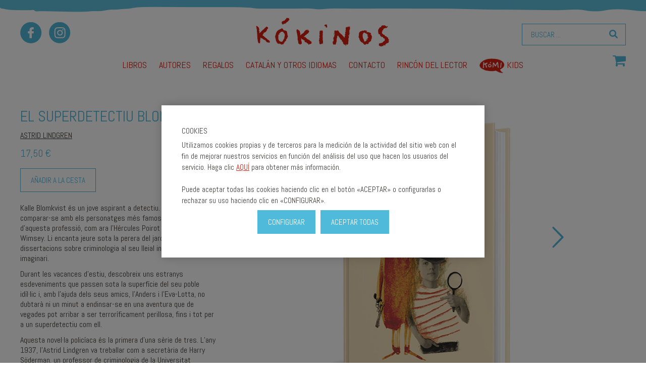

--- FILE ---
content_type: text/html; charset=UTF-8
request_url: https://editorialkokinos.com/catalan-y-otros-idiomas/el-superdetectiu-blomkvist-1
body_size: 8209
content:
<!doctype html >
<html class="no-js">
<head>

        <title>El superdetectiu Blomkvist 1 / Editorial kókinos</title>
        <meta name="description" content="Kalle Blomkvist és un jove aspirant a detectiu. Li agrada comparar-se amb els personatges més famosos i coneguts d’aquesta professió, com ara l’Hércules Poirot o Lord Peter Wimsey. Li encanta jeure sota la perera del jardí i fer dissertacions sobre criminologia al seu lleial interlocutor imaginari.">
    <meta name="keywords" content="kokinos, editorial, infantil, libro infantil,">
    <meta name="google-site-verification" content="sRRzRfleA_6V7iHlK4nsagYI_gZPaiXlp9JRB6e3ji4"/>
    <link href='https://fonts.googleapis.com/css?family=Source+Sans+Pro:400,600,200|Source+Serif+Pro:400,600,700' rel='stylesheet' type='text/css'>
    <meta property="og:url" content="https://editorialkokinos.com/catalan-y-otros-idiomas/el-superdetectiu-blomkvist-1"/>
    <meta property="og:type" content="website"/>
    <meta property="og:title" content="El superdetectiu Blomkvist 1 / Editorial kókinos"/>
    <meta property="og:description" content="Kalle Blomkvist és un jove aspirant a detectiu. Li agrada comparar-se amb els personatges més famosos i coneguts d’aquesta professió, com ara l’Hércules Poirot o Lord Peter Wimsey. Li encanta jeure sota la perera del jardí i fer dissertacions sobre criminologia al seu lleial interlocutor imaginari."/>
    <meta property="og:image" content="https://editorialkokinos.com/uploads/seo/cub_978_84_19475_59_6_el_superdetective_blomkvist_1_cat_plana.jpg"/>
    <meta property="fb:app_id" content=""/>
    <meta name="twitter:card" content="summary_large_image">
    <meta name="twitter:site" content="Editorial Kokinos">
    <meta name="twitter:title" content="El superdetectiu Blomkvist 1 / Editorial kókinos">
    <meta name="twitter:description" content="Kalle Blomkvist és un jove aspirant a detectiu. Li agrada comparar-se amb els personatges més famosos i coneguts d’aquesta professió, com ara l’Hércules Poirot o Lord Peter Wimsey. Li encanta ">
    <meta name="twitter:creator" content="@kokinos">
    <meta name="twitter:image" content="https://editorialkokinos.com/uploads/seo/cub_978_84_19475_59_6_el_superdetective_blomkvist_1_cat_plana.jpg">
    <meta name="twitter:domain" content="editorialkokinos.com">


    <meta charset="utf-8">
    <meta http-equiv="x-ua-compatible" content="ie=edge">
    <meta name="viewport" content="width=device-width, initial-scale=1.0">
    <meta name="csrf-token" content="aOQbOa5ILheJV9022Xdc2cbWzcrMXfYl8KVI2aIA"/>
    <link rel="shortcut icon" href="https://editorialkokinos.com/assets/front/img/icons/favicon.ico" type="image/x-icon"/>
    
    <link rel="stylesheet" href="https://editorialkokinos.com/assets/front/css/all.css?v=31">
    <link href='https://fonts.googleapis.com/css?family=Abel' rel='stylesheet' type='text/css'>

        
</head>
<body>

<div id="div-lg" class="visible-lg"></div>
<div id="div-md" class="visible-md"></div>
<div id="div-sm" class="visible-sm"></div>
<div id="div-xs" class="visible-xs"></div>

<div id="currentSection" data-currentSection="detail"></div>

<div id="topbanner"></div>

<div class="header-area">
    <div class="container">
        <div id="menu" class="row align-items-center">

            <div class="mobile-menu-toggle hidden-lg hidden-md col-sm-2 col-xs-2 no-gutter">
                <div class="icon" id="mobile-menu-open"></div>
                <div class="icon" id="mobile-menu-close"></div>
            </div>

            <div class="col-lg-3 col-md-3 hidden-sm hidden-xs">
                <a target="_blank" href="https://www.facebook.com/K%C3%B3kinos-148131208643985/">
    <div class="icon social-icon" id="facebook"></div>
</a>
<a target="_blank" href="https://www.instagram.com/editorialkokinos/">
    <div class="icon social-icon" id="instagram"></div>
</a>            </div>

            <div id="logo" class="col-lg-6 col-md-6 col-sm-8 col-xs-8 text-center">
                <a href="https://editorialkokinos.com">
                    <img src="https://editorialkokinos.com/assets/front/img/logo.svg" alt="logo editorial kokinos"/>
                </a>
            </div>

            <div class="hidden-lg hidden-md col-sm-2 col-xs-2 text-right">

                <div class="fnt-red fnt-sm ">
                    <a href="https://editorialkokinos.com/carro">
                        <i class="fa fa-shopping-cart"></i>                     </a>
                </div>

            </div>

            
            <div class="col-lg-3 col-md-3 col-sm-12 col-xs-12">
                <div class="nav text-right">
    <ul class="main">
        <li class="main">
            <div href="#" class="search-box">
                <form method="GET" action="https://editorialkokinos.com/busqueda" accept-charset="UTF-8" name="searchform">
                <input id="inputsearch" placeholder="buscar ..." name="search" type="text">
                <span onclick="searchform.submit()" class="icon pull-right fa fa-search"></span>
                </form>
            </div>
        </li>
    </ul>
</div>

            </div>

        </div>

        <div class="row flex-align-center">
            <div id="topmenu" class="col-lg-offset-1 col-lg-10 col-md-offset-1 col-md-10 hidden-sm hidden-xs text-center">
                <ul>

            
        <li class="fnt-red fnt-sm ">
            <a href="https://editorialkokinos.com/catalogo/libros">
                Libros
            </a>
        </li>
    
    <li class="fnt-red fnt-sm ">
        <a href="https://editorialkokinos.com/autores">
            AUTORES        </a>
    </li>

                    
        <li class="has-submenu fnt-red fnt-sm ">
            <a href="https://editorialkokinos.com/catalogo/regalos">
                Regalos
            </a>

                            <div class="submenu">
                    <ul class="submenu-box">
                                                    <li class="">
                                <a href="https://editorialkokinos.com/catalogo/regalos/calendario-de-bebe" class="">
                                    Calendario de bebé
                                </a>
                            </li>
                                                    <li class="">
                                <a href="https://editorialkokinos.com/catalogo/regalos/cuadernos-y-diarios" class="">
                                    Cuadernos y diarios
                                </a>
                            </li>
                                                    <li class="">
                                <a href="https://editorialkokinos.com/catalogo/regalos/juegos" class="">
                                    Juegos
                                </a>
                            </li>
                                                    <li class="">
                                <a href="https://editorialkokinos.com/catalogo/regalos/mochilas" class="">
                                    Mochilas
                                </a>
                            </li>
                                                    <li class="">
                                <a href="https://editorialkokinos.com/catalogo/regalos/munecas-y-peluches" class="">
                                    Muñecas y peluches
                                </a>
                            </li>
                                                    <li class="">
                                <a href="https://editorialkokinos.com/catalogo/regalos/pin" class="">
                                    Pin
                                </a>
                            </li>
                                                    <li class="">
                                <a href="https://editorialkokinos.com/catalogo/regalos/tazas" class="">
                                    Tazas
                                </a>
                            </li>
                                            </ul>
                </div>
                    </li>
    
                    
        <li class="has-submenu fnt-red fnt-sm ">
            <a href="https://editorialkokinos.com/catalogo/catalan-y-otros-idiomas">
                Catalán y otros idiomas
            </a>

                    </li>
    
    
    <li class="fnt-red fnt-sm ">
        <a href="https://editorialkokinos.com/contacto">
            Contacto        </a>
    </li>

    <li class="fnt-red fnt-sm ">
        <a href="https://editorialkokinos.com/actividades">
            Rincón del lector        </a>
    </li>

    <li class="fnt-red fnt-sm ">
        <a href="https://www.komikids.com/" target="_blank">
            <img id="komi-kids-image" src="https://editorialkokinos.com/assets/front/img/logo_komi_kids.png" alt="logo komi-kids"/>
            Kids        </a>
    </li>


</ul>            </div>
            <div id="menu-cart" class="col-lg-1 col-md-1 hidden-sm hidden-xs text-right">
                <a href="https://editorialkokinos.com/carro">
                    <i class="fa fa-shopping-cart"></i>
                                    </a>
            </div>
        </div>

        <div id="mobilemenu">
            <div class="hidden-lg hidden-md col-sm-12 col-xs-12">

                <ul>

            
        <li class="fnt-red fnt-sm ">
            <a href="https://editorialkokinos.com/catalogo/libros">
                Libros
            </a>
        </li>
    
    <li class="fnt-red fnt-sm ">
        <a href="https://editorialkokinos.com/autores">
            AUTORES        </a>
    </li>

                    
        <li class="has-submenu fnt-red fnt-sm ">
            <a href="https://editorialkokinos.com/catalogo/regalos">
                Regalos
            </a>

                            <div class="submenu">
                    <ul class="submenu-box">
                                                    <li class="">
                                <a href="https://editorialkokinos.com/catalogo/regalos/calendario-de-bebe" class="">
                                    Calendario de bebé
                                </a>
                            </li>
                                                    <li class="">
                                <a href="https://editorialkokinos.com/catalogo/regalos/cuadernos-y-diarios" class="">
                                    Cuadernos y diarios
                                </a>
                            </li>
                                                    <li class="">
                                <a href="https://editorialkokinos.com/catalogo/regalos/juegos" class="">
                                    Juegos
                                </a>
                            </li>
                                                    <li class="">
                                <a href="https://editorialkokinos.com/catalogo/regalos/mochilas" class="">
                                    Mochilas
                                </a>
                            </li>
                                                    <li class="">
                                <a href="https://editorialkokinos.com/catalogo/regalos/munecas-y-peluches" class="">
                                    Muñecas y peluches
                                </a>
                            </li>
                                                    <li class="">
                                <a href="https://editorialkokinos.com/catalogo/regalos/pin" class="">
                                    Pin
                                </a>
                            </li>
                                                    <li class="">
                                <a href="https://editorialkokinos.com/catalogo/regalos/tazas" class="">
                                    Tazas
                                </a>
                            </li>
                                            </ul>
                </div>
                    </li>
    
                    
        <li class="has-submenu fnt-red fnt-sm ">
            <a href="https://editorialkokinos.com/catalogo/catalan-y-otros-idiomas">
                Catalán y otros idiomas
            </a>

                    </li>
    
    
    <li class="fnt-red fnt-sm ">
        <a href="https://editorialkokinos.com/contacto">
            Contacto        </a>
    </li>

    <li class="fnt-red fnt-sm ">
        <a href="https://editorialkokinos.com/actividades">
            Rincón del lector        </a>
    </li>

    <li class="fnt-red fnt-sm ">
        <a href="https://www.komikids.com/" target="_blank">
            <img id="komi-kids-image" src="https://editorialkokinos.com/assets/front/img/logo_komi_kids.png" alt="logo komi-kids"/>
            Kids        </a>
    </li>


</ul>
                
                <a target="_blank" href="https://www.facebook.com/K%C3%B3kinos-148131208643985/">
    <div class="icon social-icon" id="facebook"></div>
</a>
<a target="_blank" href="https://www.instagram.com/editorialkokinos/">
    <div class="icon social-icon" id="instagram"></div>
</a>            </div>
        </div>

    </div>

</div>

<section id="main-section">
    
    <div id="detail-area">
        <div class="container">
            <div class="row">

                

                
                <div class="col-lg-4 col-md-4">
                    <h1 class="product-detail-title fnt-blue fnt-lg fnt-upper">El superdetectiu Blomkvist 1</h1>
                    
                                            <div>
                            
                            <a href="https://editorialkokinos.com/autor/astrid-lindgren">
                                <h4 class="fnt-gray fnt-xs fnt-under fnt-upper fnt-hover">Astrid Lindgren</h4>
                            </a>
                        </div>
                    
                                            <div id="product-price-box" class="product-detail-price">
                            17,50 €
                        </div>
                    
                                            <form id="product-detail-cart" action="https://editorialkokinos.com/tienda/add/938" method="post">
                            <input type="hidden" name="_token" value="aOQbOa5ILheJV9022Xdc2cbWzcrMXfYl8KVI2aIA">                            <div class="fnt-blue fnt-xs"></div>

                            

                                                                                            <input type="hidden" name="sizeId" value="591"/>
                            
                            <button class="btn btn-k">Añadir a la cesta</button>

                        </form>
                    
                    <br>
                    <div class="fnt-xs wysiwyg-content"><p><span lang="CA">Kalle Blomkvist &eacute;s un jove aspirant a detectiu. Li agrada comparar-se amb els personatges m&eacute;s famosos i coneguts d&rsquo;aquesta professi&oacute;, com ara l&rsquo;H&eacute;rcules Poirot o Lord Peter Wimsey. Li encanta jeure sota la perera del jard&iacute; i fer dissertacions sobre criminologia al seu lleial interlocutor imaginari.&nbsp;</span></p>
<p><span lang="CA">Durant les vacances d&rsquo;estiu, descobreix uns estranys esdeveniments que passen sota la superf&iacute;cie del seu poble id&iacute;l&middot;lic i, amb l&rsquo;ajuda dels seus amics, l&rsquo;Anders i l&rsquo;Eva-Lotta, no dubtar&agrave; ni un minut a endinsar-se en una aventura que de vegades pot arribar a ser terror&iacute;ficament perillosa, fins i tot per a un superdetectiu com ell.&nbsp;</span></p>
<p><span lang="CA">Aquesta novel&middot;la polic&iacute;aca &eacute;s la primera d&rsquo;una s&egrave;rie de tres. L&rsquo;any 1937, l&rsquo;Astrid Lindgren va treballar com a secret&agrave;ria de Harry S&ouml;derman, un professor de criminologia de la Universitat d&rsquo;Estocolm, i tot el que va aprendre amb ell ho va fer servir per escriure aquesta trilogia del superdetectiu Blomkvist.&nbsp;</span></p>
<p><span lang="CA">A l&rsquo;&uacute;nica entrevista que va acceptar fer l&rsquo;Stieg Larsson, autor de la trilogia&nbsp;Millenium, va explicar que el personatge de Mikael Blomkvist, rep per la premsa el sobrenom de &laquo;Kalle Blomkvist&raquo;, com el personatge d&rsquo;Astrid Lindgren. En aquesta mateix entrevista diu que el personatge de la Lisbeth est&agrave; inspirat en la Pippi: &laquo; Vaig pensar en la Pippi Calcesllargues, una noia tan forta que podia aixecar un cavall. Com seria ella avui en dia? Com seria la Pippi adulta? Aquesta idea&nbsp;&nbsp;va anar evolucionant fins a transformar-se en la imponent Lisbeth Salandeer&raquo;.&nbsp;</span></p>
<p><span lang="CA">El superdetectiu Bolmkvist, tot i que nom&eacute;s t&eacute; tretze anys, &eacute;s tot un expert identificant pistes, resolent enigmes, i &eacute;s capa&ccedil; de veure m&eacute;s enll&agrave; del que els policies i altres persones adultes passen per alt. En fi, que ensuma el delicte de sota les pedres.&nbsp;</span></p></div>
                    
                                                                                            <br>
                                                <div class="fnt-blue fnt-md"><p>Tambi&eacute;n disponible en castellano: <a href="/narrativa/el-superdetective-blomkvist-1">El superdetective Blomkvist 1</a></p></div>
                    
                    <br>
                    <div class="fnt-blue fnt-xs">FICHA TÉCNICA:</div>
                                            <div class="fnt-xs">Formato: 13,5 x 20 cm</div>
                                                                <div class="fnt-xs">Nº págs.: 176</div>
                                                                <div class="fnt-xs">Encuadernación: Tapa dura</div>
                                                                <div class="fnt-xs">ISBN: 978-84-19475-59-6</div>
                                        
                                            <div class="fnt-xs product-detail-filter">Temas y valores:</div>
                        <div class="fnt-xs product-detail-tags">Aventuras</div>
                                            <div class="fnt-xs product-detail-filter">Edad:</div>
                        <div class="fnt-xs product-detail-tags">A partir de 9 años<br>A partir de 10 años<br>A partir de 11 años<br>a partir de 12 años</div>
                    
                    <br>
                    <div class="detail-area-files">
                                                                    </div>
                    <br>
                    <div class="fnt-blue fnt-xs">COMPÁRTELO:</div>
                    <div class="detail-area-icons">
                        <a target="_blank" href="https://twitter.com/intent/tweet?url=https://editorialkokinos.com/catalan-y-otros-idiomas/el-superdetectiu-blomkvist-1">
                            <div class="icon social-icon social-twitter"></div>
                        </a>
                        <a target="_blank" href="https://www.facebook.com/sharer.php?u=https://editorialkokinos.com/catalan-y-otros-idiomas/el-superdetectiu-blomkvist-1">
                            <div class="icon social-icon social-facebook"></div>
                        </a>
                    </div>


                </div>

                

                                    <div class="col-lg-offset-1 col-lg-6 col-md-8">
                        <div class="spacer20"></div>
                        <div id="product-images">
                                                                                        <div class="row">
                                    <div class="col-lg-12 text-center">
                                                                                    <div class="owlwrapper">
                                                <div id="carrusel" class="owl-carousel auto owl-theme">
                                                                                                            <img src="https://editorialkokinos.com/uploads/product-image/938/detail_cub_978_84_19475_59_6_el_superdetective_blomkvist_cat_3d.jpg"/>
                                                                                                            <img src="https://editorialkokinos.com/uploads/product-image/938/detail_int_978_84_19475_59_6_el_superdetective_blomkvist_1_cat.jpg"/>
                                                                                                            <img src="https://editorialkokinos.com/uploads/product-image/938/detail_int_978_84_19475_59_6_el_superdetective_blomkvist_1_cat2.jpg"/>
                                                                                                            <img src="https://editorialkokinos.com/uploads/product-image/938/detail_int_978_84_19475_59_6_el_superdetective_blomkvist_1_cat3.jpg"/>
                                                                                                    </div>
                                            </div>
                                                                            </div>
                                </div>

                                
                                
                                                    </div>
                    </div> 
                
            </div>
            <div class="spacer40"></div>
        </div>
    </div>


            <div id="franja-slides">

            <div class="container">
                <div class="row">
                    <div class="col-lg-12 text-center">
                        <h2 class="fnt-red fnt-upper">También te puede interesar...</h2>


                        <div class="owlwrapper">
                            <div id="related-carrusel" class="owl-carousel owl-theme">
                                                                    <div class="col-lg-12">
        <div style="padding: 0 20px;">
            <div class="product-col">
                <a class="plain" href="https://editorialkokinos.com/narrativa/los-hermanos-corazon-de-leon">
                    <div class="product-item text-center">
                        <div class="imatge">
                            <div class="product-img">
                                <span class="vertical-helper"></span>
                                                                    <img class="img-hover" src="https://editorialkokinos.com/uploads/product-image/810/thumb_detail_cub_978_84_17742_60_7_loshermanos_corazon_de_leon_mk_2.jpg" width="100%"/>
                                                            </div>
                        </div>
                        <div class="peu">
                            <h3 class="fnt-hover">Los hermanos Corazón de León</h3>
                                                                                        <h4>Astrid Lindgren</h4>
                                                            <h4>Noemí Villamuza</h4>
                            
                                                    </div>
                    </div>
                </a>
            </div>
        </div>
    </div>
                                                                    <div class="col-lg-12">
        <div style="padding: 0 20px;">
            <div class="product-col">
                <a class="plain" href="https://editorialkokinos.com/catalan-y-otros-idiomas/els-germans-cor-de-lleo">
                    <div class="product-item text-center">
                        <div class="imatge">
                            <div class="product-img">
                                <span class="vertical-helper"></span>
                                                                    <img class="img-hover" src="https://editorialkokinos.com/uploads/product-image/812/thumb_detail_cub_978_84_17742_61_4_els_germans_cor_de_lleo_mk_2.jpg" width="100%"/>
                                                            </div>
                        </div>
                        <div class="peu">
                            <h3 class="fnt-hover">Els germans Cor de Lleó</h3>
                                                                                        <h4>Astrid Lindgren</h4>
                                                            <h4>Noemí Villamuza</h4>
                            
                                                    </div>
                    </div>
                </a>
            </div>
        </div>
    </div>
                                                                    <div class="col-lg-12">
        <div style="padding: 0 20px;">
            <div class="product-col">
                <a class="plain" href="https://editorialkokinos.com/narrativa/mio-mi-querido-mio">
                    <div class="product-item text-center">
                        <div class="imatge">
                            <div class="product-img">
                                <span class="vertical-helper"></span>
                                                                    <img class="img-hover" src="https://editorialkokinos.com/uploads/product-image/832/thumb_detail_cub_978_84_17742_72_0_mio_castellano_3d.jpg" width="100%"/>
                                                            </div>
                        </div>
                        <div class="peu">
                            <h3 class="fnt-hover">Mío, mi querido Mío</h3>
                                                                                        <h4>Astrid Lindgren</h4>
                                                            <h4>Luz Marina Baltasar</h4>
                            
                                                    </div>
                    </div>
                </a>
            </div>
        </div>
    </div>
                                                                    <div class="col-lg-12">
        <div style="padding: 0 20px;">
            <div class="product-col">
                <a class="plain" href="https://editorialkokinos.com/catalan-y-otros-idiomas/mio-el-meu-mio">
                    <div class="product-item text-center">
                        <div class="imatge">
                            <div class="product-img">
                                <span class="vertical-helper"></span>
                                                                    <img class="img-hover" src="https://editorialkokinos.com/uploads/product-image/833/thumb_detail_cub_978_84_17742_73_7_mio_catalan_3d.jpg" width="100%"/>
                                                            </div>
                        </div>
                        <div class="peu">
                            <h3 class="fnt-hover">Mio, el meu Mio</h3>
                                                                                        <h4>Astrid Lindgren</h4>
                                                            <h4>Luz Marina Baltasar</h4>
                            
                                                    </div>
                    </div>
                </a>
            </div>
        </div>
    </div>
                                                                    <div class="col-lg-12">
        <div style="padding: 0 20px;">
            <div class="product-col">
                <a class="plain" href="https://editorialkokinos.com/narrativa/ronia-la-hija-del-bandolero">
                    <div class="product-item text-center">
                        <div class="imatge">
                            <div class="product-img">
                                <span class="vertical-helper"></span>
                                                                    <img class="img-hover" src="https://editorialkokinos.com/uploads/product-image/850/thumb_detail_cub_978_84_17742_74_4_ronia_la_hija_del_bandolero_castellano_3d.jpg" width="100%"/>
                                                            </div>
                        </div>
                        <div class="peu">
                            <h3 class="fnt-hover">Ronia</h3>
                                                            <h4 class="fnt-blue fnt-upper">La hija del bandolero</h4>
                                                                                        <h4>Astrid Lindgren</h4>
                                                            <h4>Katsuya Kondo</h4>
                            
                                                    </div>
                    </div>
                </a>
            </div>
        </div>
    </div>
                                                                    <div class="col-lg-12">
        <div style="padding: 0 20px;">
            <div class="product-col">
                <a class="plain" href="https://editorialkokinos.com/catalan-y-otros-idiomas/ronia-la-filla-del-bandoler">
                    <div class="product-item text-center">
                        <div class="imatge">
                            <div class="product-img">
                                <span class="vertical-helper"></span>
                                                                    <img class="img-hover" src="https://editorialkokinos.com/uploads/product-image/851/thumb_detail_cub_978_84_17742_75_1_ronia_la_filla_del_bandoler_catalan_3d_copia.jpg" width="100%"/>
                                                            </div>
                        </div>
                        <div class="peu">
                            <h3 class="fnt-hover">Ronia</h3>
                                                            <h4 class="fnt-blue fnt-upper">La filla del bandoler</h4>
                                                                                        <h4>Astrid Lindgren</h4>
                                                            <h4>Katsuya Kondo</h4>
                            
                                                    </div>
                    </div>
                </a>
            </div>
        </div>
    </div>
                                                                    <div class="col-lg-12">
        <div style="padding: 0 20px;">
            <div class="product-col">
                <a class="plain" href="https://editorialkokinos.com/comics/ronia-la-hija-del-bandolero-el-comic">
                    <div class="product-item text-center">
                        <div class="imatge">
                            <div class="product-img">
                                <span class="vertical-helper"></span>
                                                                    <img class="img-hover" src="https://editorialkokinos.com/uploads/product-image/912/thumb_detail_cub_978_84_19475_50_3_ronia_comic_cast.jpg" width="100%"/>
                                                            </div>
                        </div>
                        <div class="peu">
                            <h3 class="fnt-hover">Ronia. La hija del bandolero (El cómic)</h3>
                                                                                        <h4>Astrid Lindgren</h4>
                            
                                                    </div>
                    </div>
                </a>
            </div>
        </div>
    </div>
                                                                    <div class="col-lg-12">
        <div style="padding: 0 20px;">
            <div class="product-col">
                <a class="plain" href="https://editorialkokinos.com/catalan-y-otros-idiomas/ronia-la-filla-del-bandoler-el-comic">
                    <div class="product-item text-center">
                        <div class="imatge">
                            <div class="product-img">
                                <span class="vertical-helper"></span>
                                                                    <img class="img-hover" src="https://editorialkokinos.com/uploads/product-image/913/thumb_detail_cub_978_84_19475_51_0_ronia_comic_cat.jpg" width="100%"/>
                                                            </div>
                        </div>
                        <div class="peu">
                            <h3 class="fnt-hover">Ronia. La filla del bandoler (El còmic)</h3>
                                                                                        <h4>Astrid Lindgren</h4>
                            
                                                    </div>
                    </div>
                </a>
            </div>
        </div>
    </div>
                                                                    <div class="col-lg-12">
        <div style="padding: 0 20px;">
            <div class="product-col">
                <a class="plain" href="https://editorialkokinos.com/album-ilustrado/lotta-alborota">
                    <div class="product-item text-center">
                        <div class="imatge">
                            <div class="product-img">
                                <span class="vertical-helper"></span>
                                                                    <img class="img-hover" src="https://editorialkokinos.com/uploads/product-image/983/thumb_cub_979_13_87686_00_0_lotta_alborota_castellano_3d.jpg" width="100%"/>
                                                            </div>
                        </div>
                        <div class="peu">
                            <h3 class="fnt-hover">Lotta alborota</h3>
                                                                                        <h4>Astrid Lindgren</h4>
                                                            <h4>Beatrice Alemagna</h4>
                            
                                                    </div>
                    </div>
                </a>
            </div>
        </div>
    </div>
                                                                    <div class="col-lg-12">
        <div style="padding: 0 20px;">
            <div class="product-col">
                <a class="plain" href="https://editorialkokinos.com/catalan-y-otros-idiomas/la-lotta-esvalota">
                    <div class="product-item text-center">
                        <div class="imatge">
                            <div class="product-img">
                                <span class="vertical-helper"></span>
                                                                    <img class="img-hover" src="https://editorialkokinos.com/uploads/product-image/984/thumb_cub_979_13_87686_01_7_lotta_alborota_catalan_3d.jpg" width="100%"/>
                                                            </div>
                        </div>
                        <div class="peu">
                            <h3 class="fnt-hover">La Lotta esvalota</h3>
                                                                                        <h4>Astrid Lindgren</h4>
                                                            <h4>Beatrice Alemagna</h4>
                            
                                                    </div>
                    </div>
                </a>
            </div>
        </div>
    </div>
                                                                    <div class="col-lg-12">
        <div style="padding: 0 20px;">
            <div class="product-col">
                <a class="plain" href="https://editorialkokinos.com/narrativa/vacaciones-en-saltkrakan">
                    <div class="product-item text-center">
                        <div class="imatge">
                            <div class="product-img">
                                <span class="vertical-helper"></span>
                                                                    <img class="img-hover" src="https://editorialkokinos.com/uploads/product-image/994/thumb_cub_979_13_87686_04_8_vacaciones_en_saltkrakan_3d.jpg" width="100%"/>
                                                            </div>
                        </div>
                        <div class="peu">
                            <h3 class="fnt-hover">Vacaciones en Saltkrakan</h3>
                                                                                        <h4>Astrid Lindgren</h4>
                            
                                                    </div>
                    </div>
                </a>
            </div>
        </div>
    </div>
                                                                    <div class="col-lg-12">
        <div style="padding: 0 20px;">
            <div class="product-col">
                <a class="plain" href="https://editorialkokinos.com/narrativa/mi-mundo-perdido">
                    <div class="product-item text-center">
                        <div class="imatge">
                            <div class="product-img">
                                <span class="vertical-helper"></span>
                                                                    <img class="img-hover" src="https://editorialkokinos.com/uploads/product-image/1016/thumb_cub_978_84_19475_99_2_mi_mundo_perdido_3d.jpg" width="100%"/>
                                                            </div>
                        </div>
                        <div class="peu">
                            <h3 class="fnt-hover">Mi mundo perdido</h3>
                                                                                        <h4>Astrid Lindgren</h4>
                            
                                                    </div>
                    </div>
                </a>
            </div>
        </div>
    </div>
                                                                    <div class="col-lg-12">
        <div style="padding: 0 20px;">
            <div class="product-col">
                <a class="plain" href="https://editorialkokinos.com/comics/pippi-la-nina-mas-fuerte-del-mundo">
                    <div class="product-item text-center">
                        <div class="imatge">
                            <div class="product-img">
                                <span class="vertical-helper"></span>
                                                                    <img class="img-hover" src="https://editorialkokinos.com/uploads/product-image/783/thumb_detail_cub_978_84_17742_36_2_ppippilaninamasfuerte.jpg" width="100%"/>
                                                            </div>
                        </div>
                        <div class="peu">
                            <h3 class="fnt-hover">Pippi la niña más fuerte del mundo</h3>
                                                                                        <h4>Astrid Lindgren</h4>
                                                            <h4>Ingrid Vang Nyman</h4>
                            
                                                    </div>
                    </div>
                </a>
            </div>
        </div>
    </div>
                                                                    <div class="col-lg-12">
        <div style="padding: 0 20px;">
            <div class="product-col">
                <a class="plain" href="https://editorialkokinos.com/comics/pippi-celebra-una-fiesta">
                    <div class="product-item text-center">
                        <div class="imatge">
                            <div class="product-img">
                                <span class="vertical-helper"></span>
                                                                    <img class="img-hover" src="https://editorialkokinos.com/uploads/product-image/784/thumb_detail_cub_978_84_17742_37_9_pippicelebraunafiesta.jpg" width="100%"/>
                                                            </div>
                        </div>
                        <div class="peu">
                            <h3 class="fnt-hover">Pippi celebra una fiesta</h3>
                                                                                        <h4>Astrid Lindgren</h4>
                                                            <h4>Ingrid Vang Nyman</h4>
                            
                                                    </div>
                    </div>
                </a>
            </div>
        </div>
    </div>
                                                                    <div class="col-lg-12">
        <div style="padding: 0 20px;">
            <div class="product-col">
                <a class="plain" href="https://editorialkokinos.com/catalan-y-otros-idiomas/la-pippi-arriba-a-villa-villekulla">
                    <div class="product-item text-center">
                        <div class="imatge">
                            <div class="product-img">
                                <span class="vertical-helper"></span>
                                                                    <img class="img-hover" src="https://editorialkokinos.com/uploads/product-image/797/thumb_detail_cub_978_84_17742_51_5_lapippiarribaavilla.jpg" width="100%"/>
                                                            </div>
                        </div>
                        <div class="peu">
                            <h3 class="fnt-hover">La Pippi arriba a Vil·la Villekulla</h3>
                                                                                        <h4>Astrid Lindgren</h4>
                                                            <h4>Ingrid Vang Nyman</h4>
                            
                                                    </div>
                    </div>
                </a>
            </div>
        </div>
    </div>
                                                                    <div class="col-lg-12">
        <div style="padding: 0 20px;">
            <div class="product-col">
                <a class="plain" href="https://editorialkokinos.com/catalan-y-otros-idiomas/la-pippi-ho-arregla-tot">
                    <div class="product-item text-center">
                        <div class="imatge">
                            <div class="product-img">
                                <span class="vertical-helper"></span>
                                                                    <img class="img-hover" src="https://editorialkokinos.com/uploads/product-image/798/thumb_detail_cub_978_84_17742_52_2_lapippihoarregla.jpg" width="100%"/>
                                                            </div>
                        </div>
                        <div class="peu">
                            <h3 class="fnt-hover">La Pippi ho arregla tot</h3>
                                                                                        <h4>Astrid Lindgren</h4>
                                                            <h4>Ingrid Vang Nyman</h4>
                            
                                                    </div>
                    </div>
                </a>
            </div>
        </div>
    </div>
                                                                    <div class="col-lg-12">
        <div style="padding: 0 20px;">
            <div class="product-col">
                <a class="plain" href="https://editorialkokinos.com/comics/pippi-en-el-mar">
                    <div class="product-item text-center">
                        <div class="imatge">
                            <div class="product-img">
                                <span class="vertical-helper"></span>
                                                                    <img class="img-hover" src="https://editorialkokinos.com/uploads/product-image/808/thumb_detail_cub_978_84_17742_56_0_pippienelmar.jpg" width="100%"/>
                                                            </div>
                        </div>
                        <div class="peu">
                            <h3 class="fnt-hover">Pippi en el mar</h3>
                                                                                        <h4>Astrid Lindgren</h4>
                                                            <h4>Ingrid Vang Nyman</h4>
                            
                                                    </div>
                    </div>
                </a>
            </div>
        </div>
    </div>
                                                                    <div class="col-lg-12">
        <div style="padding: 0 20px;">
            <div class="product-col">
                <a class="plain" href="https://editorialkokinos.com/comics/pippi-no-quiere-hacerse-mayor">
                    <div class="product-item text-center">
                        <div class="imatge">
                            <div class="product-img">
                                <span class="vertical-helper"></span>
                                                                    <img class="img-hover" src="https://editorialkokinos.com/uploads/product-image/809/thumb_detail_cub_978_84_17742_57_7_pippinoquierehacersemayor.jpg" width="100%"/>
                                                            </div>
                        </div>
                        <div class="peu">
                            <h3 class="fnt-hover">Pippi no quiere hacerse mayor</h3>
                                                                                        <h4>Astrid Lindgren</h4>
                                                            <h4>Ingrid Vang Nyman</h4>
                            
                                                    </div>
                    </div>
                </a>
            </div>
        </div>
    </div>
                                                                    <div class="col-lg-12">
        <div style="padding: 0 20px;">
            <div class="product-col">
                <a class="plain" href="https://editorialkokinos.com/catalan-y-otros-idiomas/pippi-la-nena-mes-forta-del-mon">
                    <div class="product-item text-center">
                        <div class="imatge">
                            <div class="product-img">
                                <span class="vertical-helper"></span>
                                                                    <img class="img-hover" src="https://editorialkokinos.com/uploads/product-image/816/thumb_detail_cub_978_84_17742_58_4_pippilanenamesforta.jpg" width="100%"/>
                                                            </div>
                        </div>
                        <div class="peu">
                            <h3 class="fnt-hover">Pippi la nena més forta del món</h3>
                                                                                        <h4>Astrid Lindgren</h4>
                                                            <h4>Ingrid Vang Nyman</h4>
                            
                                                    </div>
                    </div>
                </a>
            </div>
        </div>
    </div>
                                                                    <div class="col-lg-12">
        <div style="padding: 0 20px;">
            <div class="product-col">
                <a class="plain" href="https://editorialkokinos.com/catalan-y-otros-idiomas/la-pippi-celebra-una-festa">
                    <div class="product-item text-center">
                        <div class="imatge">
                            <div class="product-img">
                                <span class="vertical-helper"></span>
                                                                    <img class="img-hover" src="https://editorialkokinos.com/uploads/product-image/817/thumb_detail_cub_978_84_17742_59_1_pippicelebraunafesta.jpg" width="100%"/>
                                                            </div>
                        </div>
                        <div class="peu">
                            <h3 class="fnt-hover">La Pippi celebra una festa</h3>
                                                                                        <h4>Astrid Lindgren</h4>
                                                            <h4>Ingrid Vang Nyman</h4>
                            
                                                    </div>
                    </div>
                </a>
            </div>
        </div>
    </div>
                                                                    <div class="col-lg-12">
        <div style="padding: 0 20px;">
            <div class="product-col">
                <a class="plain" href="https://editorialkokinos.com/catalan-y-otros-idiomas/la-pippi-al-mar">
                    <div class="product-item text-center">
                        <div class="imatge">
                            <div class="product-img">
                                <span class="vertical-helper"></span>
                                                                    <img class="img-hover" src="https://editorialkokinos.com/uploads/product-image/818/thumb_detail_cub_978_84_17742_62_1_lapippialmar.jpg" width="100%"/>
                                                            </div>
                        </div>
                        <div class="peu">
                            <h3 class="fnt-hover">La Pippi al mar</h3>
                                                                                        <h4>Astrid Lindgren</h4>
                                                            <h4>Ingrid Vang Nyman</h4>
                            
                                                    </div>
                    </div>
                </a>
            </div>
        </div>
    </div>
                                                                    <div class="col-lg-12">
        <div style="padding: 0 20px;">
            <div class="product-col">
                <a class="plain" href="https://editorialkokinos.com/catalan-y-otros-idiomas/la-pippi-no-vol-fer-se-gran">
                    <div class="product-item text-center">
                        <div class="imatge">
                            <div class="product-img">
                                <span class="vertical-helper"></span>
                                                                    <img class="img-hover" src="https://editorialkokinos.com/uploads/product-image/819/thumb_detail_cub_978_84_17742_63_8_lapippinovolfersegran.jpg" width="100%"/>
                                                            </div>
                        </div>
                        <div class="peu">
                            <h3 class="fnt-hover">La Pippi no vol fer-se gran</h3>
                                                                                        <h4>Astrid Lindgren</h4>
                                                            <h4>Ingrid Vang Nyman</h4>
                            
                                                    </div>
                    </div>
                </a>
            </div>
        </div>
    </div>
                                                                    <div class="col-lg-12">
        <div style="padding: 0 20px;">
            <div class="product-col">
                <a class="plain" href="https://editorialkokinos.com/album-ilustrado/pippi-celebra-su-cumpleanos">
                    <div class="product-item text-center">
                        <div class="imatge">
                            <div class="product-img">
                                <span class="vertical-helper"></span>
                                                                    <img class="img-hover" src="https://editorialkokinos.com/uploads/product-image/848/thumb_detail_cub_978_84_19475_00_8_pippi_celebra_su_cumpleanos_castellano.jpg" width="100%"/>
                                                            </div>
                        </div>
                        <div class="peu">
                            <h3 class="fnt-hover">Pippi celebra su cumpleaños</h3>
                                                                                        <h4>Astrid Lindgren</h4>
                                                            <h4>Ingrid Vang Nyman</h4>
                            
                                                    </div>
                    </div>
                </a>
            </div>
        </div>
    </div>
                                                                    <div class="col-lg-12">
        <div style="padding: 0 20px;">
            <div class="product-col">
                <a class="plain" href="https://editorialkokinos.com/catalan-y-otros-idiomas/la-pippi-celebra-el-seu-aniversari">
                    <div class="product-item text-center">
                        <div class="imatge">
                            <div class="product-img">
                                <span class="vertical-helper"></span>
                                                                    <img class="img-hover" src="https://editorialkokinos.com/uploads/product-image/849/thumb_detail_cub_978_84_19475_01_5_la_pippi_celebra_el_seu_aniversari_catalan.jpg" width="100%"/>
                                                            </div>
                        </div>
                        <div class="peu">
                            <h3 class="fnt-hover">La Pippi celebra el seu aniversari</h3>
                                                                                        <h4>Astrid Lindgren</h4>
                                                            <h4>Ingrid Vang Nyman</h4>
                            
                                                    </div>
                    </div>
                </a>
            </div>
        </div>
    </div>
                                                                    <div class="col-lg-12">
        <div style="padding: 0 20px;">
            <div class="product-col">
                <a class="plain" href="https://editorialkokinos.com/narrativa/karlsson-en-el-tejado">
                    <div class="product-item text-center">
                        <div class="imatge">
                            <div class="product-img">
                                <span class="vertical-helper"></span>
                                                                    <img class="img-hover" src="https://editorialkokinos.com/uploads/product-image/856/thumb_detail_cub_978_84_19475_06_0_karlsson_en_el_tejado_castellano_3d.jpg" width="100%"/>
                                                            </div>
                        </div>
                        <div class="peu">
                            <h3 class="fnt-hover">Karlsson en el tejado</h3>
                                                                                        <h4>Astrid Lindgren</h4>
                                                            <h4>Ayesha L. Rubio</h4>
                            
                                                    </div>
                    </div>
                </a>
            </div>
        </div>
    </div>
                                                                    <div class="col-lg-12">
        <div style="padding: 0 20px;">
            <div class="product-col">
                <a class="plain" href="https://editorialkokinos.com/catalan-y-otros-idiomas/en-karlsson-de-la-teulada">
                    <div class="product-item text-center">
                        <div class="imatge">
                            <div class="product-img">
                                <span class="vertical-helper"></span>
                                                                    <img class="img-hover" src="https://editorialkokinos.com/uploads/product-image/857/thumb_detail_cub_978_84_19475_07_7_en_karlsson_de_la_teulada_catalan_3d.jpg" width="100%"/>
                                                            </div>
                        </div>
                        <div class="peu">
                            <h3 class="fnt-hover">En Karlsson de la teulada</h3>
                                                                                        <h4>Astrid Lindgren</h4>
                                                            <h4>Ayesha L. Rubio</h4>
                            
                                                    </div>
                    </div>
                </a>
            </div>
        </div>
    </div>
                                                                    <div class="col-lg-12">
        <div style="padding: 0 20px;">
            <div class="product-col">
                <a class="plain" href="https://editorialkokinos.com/narrativa/pippi-calzaslargas">
                    <div class="product-item text-center">
                        <div class="imatge">
                            <div class="product-img">
                                <span class="vertical-helper"></span>
                                                                    <img class="img-hover" src="https://editorialkokinos.com/uploads/product-image/610/thumb_detail_cub_978_84_17742_09_6_pippi_calzaslargas_mk.jpg" width="100%"/>
                                                            </div>
                        </div>
                        <div class="peu">
                            <h3 class="fnt-hover">Pippi Calzaslargas</h3>
                                                                                        <h4>Astrid Lindgren</h4>
                                                            <h4>Ingrid Vang Nyman</h4>
                            
                                                    </div>
                    </div>
                </a>
            </div>
        </div>
    </div>
                                                                    <div class="col-lg-12">
        <div style="padding: 0 20px;">
            <div class="product-col">
                <a class="plain" href="https://editorialkokinos.com/narrativa/pippi-se-embarca">
                    <div class="product-item text-center">
                        <div class="imatge">
                            <div class="product-img">
                                <span class="vertical-helper"></span>
                                                                    <img class="img-hover" src="https://editorialkokinos.com/uploads/product-image/611/thumb_detail_cub_978_84_17742_10_2_pippi_se_embarca_mk.jpg" width="100%"/>
                                                            </div>
                        </div>
                        <div class="peu">
                            <h3 class="fnt-hover">Pippi se embarca</h3>
                                                                                        <h4>Astrid Lindgren</h4>
                                                            <h4>Ingrid Vang Nyman</h4>
                            
                                                    </div>
                    </div>
                </a>
            </div>
        </div>
    </div>
                                                                    <div class="col-lg-12">
        <div style="padding: 0 20px;">
            <div class="product-col">
                <a class="plain" href="https://editorialkokinos.com/narrativa/pippi-en-los-mares-del-sur">
                    <div class="product-item text-center">
                        <div class="imatge">
                            <div class="product-img">
                                <span class="vertical-helper"></span>
                                                                    <img class="img-hover" src="https://editorialkokinos.com/uploads/product-image/615/thumb_detail_cub_978_84_17742_11_9_pippi_en_los_mares_del_sur_mk.jpg" width="100%"/>
                                                            </div>
                        </div>
                        <div class="peu">
                            <h3 class="fnt-hover">Pippi en los mares del sur</h3>
                                                                                        <h4>Astrid Lindgren</h4>
                                                            <h4>Ingrid Vang Nyman</h4>
                            
                                                    </div>
                    </div>
                </a>
            </div>
        </div>
    </div>
                                                                    <div class="col-lg-12">
        <div style="padding: 0 20px;">
            <div class="product-col">
                <a class="plain" href="https://editorialkokinos.com/narrativa/las-travesuras-de-emil-1">
                    <div class="product-item text-center">
                        <div class="imatge">
                            <div class="product-img">
                                <span class="vertical-helper"></span>
                                                                    <img class="img-hover" src="https://editorialkokinos.com/uploads/product-image/871/thumb_detail_cub_978_84_19475_08_4_emil_1_castellano_3d.jpg" width="100%"/>
                                                            </div>
                        </div>
                        <div class="peu">
                            <h3 class="fnt-hover">Las travesuras de Emil 1</h3>
                                                                                        <h4>Astrid Lindgren</h4>
                                                            <h4>Björn Berg</h4>
                            
                                                    </div>
                    </div>
                </a>
            </div>
        </div>
    </div>
                                                                    <div class="col-lg-12">
        <div style="padding: 0 20px;">
            <div class="product-col">
                <a class="plain" href="https://editorialkokinos.com/catalan-y-otros-idiomas/les-trapelleries-de-l-emil-1">
                    <div class="product-item text-center">
                        <div class="imatge">
                            <div class="product-img">
                                <span class="vertical-helper"></span>
                                                                    <img class="img-hover" src="https://editorialkokinos.com/uploads/product-image/872/thumb_detail_cub_978_84_19475_09_1_emil_1_catalan_3d.jpg" width="100%"/>
                                                            </div>
                        </div>
                        <div class="peu">
                            <h3 class="fnt-hover">Les trapelleries de l&#039;Emil 1</h3>
                                                                                        <h4>Astrid Lindgren</h4>
                                                            <h4>Björn Berg</h4>
                            
                                                    </div>
                    </div>
                </a>
            </div>
        </div>
    </div>
                                                                    <div class="col-lg-12">
        <div style="padding: 0 20px;">
            <div class="product-col">
                <a class="plain" href="https://editorialkokinos.com/narrativa/las-travesuras-de-emil-2">
                    <div class="product-item text-center">
                        <div class="imatge">
                            <div class="product-img">
                                <span class="vertical-helper"></span>
                                                                    <img class="img-hover" src="https://editorialkokinos.com/uploads/product-image/873/thumb_detail_cub_978_84_19475_10_7_emil_2_castellano_3d.jpg" width="100%"/>
                                                            </div>
                        </div>
                        <div class="peu">
                            <h3 class="fnt-hover">Las travesuras de Emil 2</h3>
                                                                                        <h4>Astrid Lindgren</h4>
                                                            <h4>Björn Berg</h4>
                            
                                                    </div>
                    </div>
                </a>
            </div>
        </div>
    </div>
                                                                    <div class="col-lg-12">
        <div style="padding: 0 20px;">
            <div class="product-col">
                <a class="plain" href="https://editorialkokinos.com/catalan-y-otros-idiomas/les-trapelleries-de-l-emil-2">
                    <div class="product-item text-center">
                        <div class="imatge">
                            <div class="product-img">
                                <span class="vertical-helper"></span>
                                                                    <img class="img-hover" src="https://editorialkokinos.com/uploads/product-image/874/thumb_detail_cub_978_84_19475_11_4_emil_2_catalan_3d.jpg" width="100%"/>
                                                            </div>
                        </div>
                        <div class="peu">
                            <h3 class="fnt-hover">Les trapelleries de l&#039;Emil 2</h3>
                                                                                        <h4>Astrid Lindgren</h4>
                                                            <h4>Björn Berg</h4>
                            
                                                    </div>
                    </div>
                </a>
            </div>
        </div>
    </div>
                                                                    <div class="col-lg-12">
        <div style="padding: 0 20px;">
            <div class="product-col">
                <a class="plain" href="https://editorialkokinos.com/narrativa/las-travesuras-de-emil-3">
                    <div class="product-item text-center">
                        <div class="imatge">
                            <div class="product-img">
                                <span class="vertical-helper"></span>
                                                                    <img class="img-hover" src="https://editorialkokinos.com/uploads/product-image/881/thumb_detail_cub_978_84_19475_12_1_emil_3_castellano_3d.jpg" width="100%"/>
                                                            </div>
                        </div>
                        <div class="peu">
                            <h3 class="fnt-hover">Las travesuras de Emil 3</h3>
                                                                                        <h4>Astrid Lindgren</h4>
                                                            <h4>Björn Berg</h4>
                            
                                                    </div>
                    </div>
                </a>
            </div>
        </div>
    </div>
                                                                    <div class="col-lg-12">
        <div style="padding: 0 20px;">
            <div class="product-col">
                <a class="plain" href="https://editorialkokinos.com/catalan-y-otros-idiomas/les-trapelleries-de-lemil-3">
                    <div class="product-item text-center">
                        <div class="imatge">
                            <div class="product-img">
                                <span class="vertical-helper"></span>
                                                                    <img class="img-hover" src="https://editorialkokinos.com/uploads/product-image/882/thumb_detail_cub_978_84_19475_13_8_emil_3_catalan_3d.jpg" width="100%"/>
                                                            </div>
                        </div>
                        <div class="peu">
                            <h3 class="fnt-hover">Les trapelleries de l&#039;Emil 3</h3>
                                                                                        <h4>Astrid Lindgren</h4>
                                                            <h4>Björn Berg</h4>
                            
                                                    </div>
                    </div>
                </a>
            </div>
        </div>
    </div>
                                                                    <div class="col-lg-12">
        <div style="padding: 0 20px;">
            <div class="product-col">
                <a class="plain" href="https://editorialkokinos.com/narrativa/las-travesuras-de-emil-4">
                    <div class="product-item text-center">
                        <div class="imatge">
                            <div class="product-img">
                                <span class="vertical-helper"></span>
                                                                    <img class="img-hover" src="https://editorialkokinos.com/uploads/product-image/885/thumb_detail_cub_978_84_19475_14_5_emil_4_castellano_3d.jpg" width="100%"/>
                                                            </div>
                        </div>
                        <div class="peu">
                            <h3 class="fnt-hover">Las travesuras de Emil 4</h3>
                                                                                        <h4>Astrid Lindgren</h4>
                                                            <h4>Björn Berg</h4>
                            
                                                    </div>
                    </div>
                </a>
            </div>
        </div>
    </div>
                                                                    <div class="col-lg-12">
        <div style="padding: 0 20px;">
            <div class="product-col">
                <a class="plain" href="https://editorialkokinos.com/catalan-y-otros-idiomas/les-trapelleries-de-lemil-4">
                    <div class="product-item text-center">
                        <div class="imatge">
                            <div class="product-img">
                                <span class="vertical-helper"></span>
                                                                    <img class="img-hover" src="https://editorialkokinos.com/uploads/product-image/886/thumb_detail_cub_978_84_19475_15_2_emil_4_catalan_3d.jpg" width="100%"/>
                                                            </div>
                        </div>
                        <div class="peu">
                            <h3 class="fnt-hover">Les trapelleries de l&#039;Emil 4</h3>
                                                                                        <h4>Astrid Lindgren</h4>
                                                            <h4>Björn Berg</h4>
                            
                                                    </div>
                    </div>
                </a>
            </div>
        </div>
    </div>
                                                                    <div class="col-lg-12">
        <div style="padding: 0 20px;">
            <div class="product-col">
                <a class="plain" href="https://editorialkokinos.com/narrativa/karlsson-vuela-de-nuevo">
                    <div class="product-item text-center">
                        <div class="imatge">
                            <div class="product-img">
                                <span class="vertical-helper"></span>
                                                                    <img class="img-hover" src="https://editorialkokinos.com/uploads/product-image/895/thumb_detail_cub_978_84_19475_36_7_karlsson_2_caste_3d.jpg" width="100%"/>
                                                            </div>
                        </div>
                        <div class="peu">
                            <h3 class="fnt-hover">Karlsson vuela de nuevo</h3>
                                                                                        <h4>Astrid Lindgren</h4>
                                                            <h4>Ayesha L. Rubio</h4>
                            
                                                    </div>
                    </div>
                </a>
            </div>
        </div>
    </div>
                                                                    <div class="col-lg-12">
        <div style="padding: 0 20px;">
            <div class="product-col">
                <a class="plain" href="https://editorialkokinos.com/catalan-y-otros-idiomas/en-karlsson-torna-a-volar">
                    <div class="product-item text-center">
                        <div class="imatge">
                            <div class="product-img">
                                <span class="vertical-helper"></span>
                                                                    <img class="img-hover" src="https://editorialkokinos.com/uploads/product-image/896/thumb_detail_cub_978_84_19475_37_4_karlsson_2_cat_3d.jpg" width="100%"/>
                                                            </div>
                        </div>
                        <div class="peu">
                            <h3 class="fnt-hover">En Karlsson torna a volar</h3>
                                                                                        <h4>Astrid Lindgren</h4>
                                                            <h4>Ayesha L. Rubio</h4>
                            
                                                    </div>
                    </div>
                </a>
            </div>
        </div>
    </div>
                                                                    <div class="col-lg-12">
        <div style="padding: 0 20px;">
            <div class="product-col">
                <a class="plain" href="https://editorialkokinos.com/narrativa/las-travesuras-de-emil-5">
                    <div class="product-item text-center">
                        <div class="imatge">
                            <div class="product-img">
                                <span class="vertical-helper"></span>
                                                                    <img class="img-hover" src="https://editorialkokinos.com/uploads/product-image/901/thumb_detail_cub_978_84_19475_18_3_emil_5_castellano_3d.jpg" width="100%"/>
                                                            </div>
                        </div>
                        <div class="peu">
                            <h3 class="fnt-hover">Las travesuras de Emil 5</h3>
                                                                                        <h4>Astrid Lindgren</h4>
                                                            <h4>Björn Berg</h4>
                            
                                                    </div>
                    </div>
                </a>
            </div>
        </div>
    </div>
                                                                    <div class="col-lg-12">
        <div style="padding: 0 20px;">
            <div class="product-col">
                <a class="plain" href="https://editorialkokinos.com/narrativa/las-travesuras-de-emil-6">
                    <div class="product-item text-center">
                        <div class="imatge">
                            <div class="product-img">
                                <span class="vertical-helper"></span>
                                                                    <img class="img-hover" src="https://editorialkokinos.com/uploads/product-image/907/thumb_detail_cub_978_84_19475_20_6_emil_6_castellano_3d.jpg" width="100%"/>
                                                            </div>
                        </div>
                        <div class="peu">
                            <h3 class="fnt-hover">Las travesuras de Emil 6</h3>
                                                                                        <h4>Astrid Lindgren</h4>
                                                            <h4>Björn Berg</h4>
                            
                                                    </div>
                    </div>
                </a>
            </div>
        </div>
    </div>
                                                                    <div class="col-lg-12">
        <div style="padding: 0 20px;">
            <div class="product-col">
                <a class="plain" href="https://editorialkokinos.com/catalan-y-otros-idiomas/les-trapelleries-de-lemil-5">
                    <div class="product-item text-center">
                        <div class="imatge">
                            <div class="product-img">
                                <span class="vertical-helper"></span>
                                                                    <img class="img-hover" src="https://editorialkokinos.com/uploads/product-image/910/thumb_detail_cub_978_84_19475_19_0_emil_5_catalan_3d.jpg" width="100%"/>
                                                            </div>
                        </div>
                        <div class="peu">
                            <h3 class="fnt-hover">Les trapelleries de l&#039;Emil 5</h3>
                                                                                        <h4>Astrid Lindgren</h4>
                                                            <h4>Björn Berg</h4>
                            
                                                    </div>
                    </div>
                </a>
            </div>
        </div>
    </div>
                                                                    <div class="col-lg-12">
        <div style="padding: 0 20px;">
            <div class="product-col">
                <a class="plain" href="https://editorialkokinos.com/catalan-y-otros-idiomas/les-trapelleries-de-lemil-6">
                    <div class="product-item text-center">
                        <div class="imatge">
                            <div class="product-img">
                                <span class="vertical-helper"></span>
                                                                    <img class="img-hover" src="https://editorialkokinos.com/uploads/product-image/911/thumb_detail_cub_978_84_19475_21_3_emil_6_catalan_3d_2.jpg" width="100%"/>
                                                            </div>
                        </div>
                        <div class="peu">
                            <h3 class="fnt-hover">Les trapelleries de l&#039;Emil 6</h3>
                                                                                        <h4>Astrid Lindgren</h4>
                                                            <h4>Björn Berg</h4>
                            
                                                    </div>
                    </div>
                </a>
            </div>
        </div>
    </div>
                                                                    <div class="col-lg-12">
        <div style="padding: 0 20px;">
            <div class="product-col">
                <a class="plain" href="https://editorialkokinos.com/narrativa/el-superdetective-blomkvist-1">
                    <div class="product-item text-center">
                        <div class="imatge">
                            <div class="product-img">
                                <span class="vertical-helper"></span>
                                                                    <img class="img-hover" src="https://editorialkokinos.com/uploads/product-image/937/thumb_cub_978_84_19475_58_9_el_superdetective_blomkvist_cast_3d_2.jpg" width="100%"/>
                                                            </div>
                        </div>
                        <div class="peu">
                            <h3 class="fnt-hover">El superdetective Blomkvist 1</h3>
                                                                                        <h4>Astrid Lindgren</h4>
                            
                                                    </div>
                    </div>
                </a>
            </div>
        </div>
    </div>
                                                                    <div class="col-lg-12">
        <div style="padding: 0 20px;">
            <div class="product-col">
                <a class="plain" href="https://editorialkokinos.com/narrativa/el-mejor-karlsson-del-mundo">
                    <div class="product-item text-center">
                        <div class="imatge">
                            <div class="product-img">
                                <span class="vertical-helper"></span>
                                                                    <img class="img-hover" src="https://editorialkokinos.com/uploads/product-image/939/thumb_cub_978_84_19475_62_6_el_mejor_karlsson_del_mundo_ok_cast_3d.jpg" width="100%"/>
                                                            </div>
                        </div>
                        <div class="peu">
                            <h3 class="fnt-hover">El mejor Karlsson del mundo</h3>
                                                                                        <h4>Astrid Lindgren</h4>
                                                            <h4>Ayesha L. Rubio</h4>
                            
                                                    </div>
                    </div>
                </a>
            </div>
        </div>
    </div>
                                                                    <div class="col-lg-12">
        <div style="padding: 0 20px;">
            <div class="product-col">
                <a class="plain" href="https://editorialkokinos.com/catalan-y-otros-idiomas/el-millor-karlsson-del-mon">
                    <div class="product-item text-center">
                        <div class="imatge">
                            <div class="product-img">
                                <span class="vertical-helper"></span>
                                                                    <img class="img-hover" src="https://editorialkokinos.com/uploads/product-image/940/thumb_cub_978_84_19475_63_3_el_mejor_karlsson_del_mundo_ok_cat_3d.jpg" width="100%"/>
                                                            </div>
                        </div>
                        <div class="peu">
                            <h3 class="fnt-hover">El millor Karlsson del món</h3>
                                                                                        <h4>Astrid Lindgren</h4>
                                                            <h4>Ayesha L. Rubio</h4>
                            
                                                    </div>
                    </div>
                </a>
            </div>
        </div>
    </div>
                                                                    <div class="col-lg-12">
        <div style="padding: 0 20px;">
            <div class="product-col">
                <a class="plain" href="https://editorialkokinos.com/narrativa/el-superdetective-blomkvist-vive-peligrosamente">
                    <div class="product-item text-center">
                        <div class="imatge">
                            <div class="product-img">
                                <span class="vertical-helper"></span>
                                                                    <img class="img-hover" src="https://editorialkokinos.com/uploads/product-image/947/thumb_cub_978_84_19475_64_0_el_superdetective_blomkvist_2_castellano_3d.jpg" width="100%"/>
                                                            </div>
                        </div>
                        <div class="peu">
                            <h3 class="fnt-hover">El superdetective Blomkvist vive peligrosamente</h3>
                                                                                        <h4>Astrid Lindgren</h4>
                            
                                                    </div>
                    </div>
                </a>
            </div>
        </div>
    </div>
                                                                    <div class="col-lg-12">
        <div style="padding: 0 20px;">
            <div class="product-col">
                <a class="plain" href="https://editorialkokinos.com/catalan-y-otros-idiomas/el-superdetectiu-blomkvist-viu-perillosament">
                    <div class="product-item text-center">
                        <div class="imatge">
                            <div class="product-img">
                                <span class="vertical-helper"></span>
                                                                    <img class="img-hover" src="https://editorialkokinos.com/uploads/product-image/948/thumb_cub_978_84_19475_65_7_el_superdetective_blomkvist_2_catalan_3d.jpg" width="100%"/>
                                                            </div>
                        </div>
                        <div class="peu">
                            <h3 class="fnt-hover">El superdetectiu Blomkvist viu perillosament</h3>
                                                                                        <h4>Astrid Lindgren</h4>
                            
                                                    </div>
                    </div>
                </a>
            </div>
        </div>
    </div>
                                                                    <div class="col-lg-12">
        <div style="padding: 0 20px;">
            <div class="product-col">
                <a class="plain" href="https://editorialkokinos.com/narrativa/el-superdetective-blomkvist-el-rescate-de-la-rosa-blanca">
                    <div class="product-item text-center">
                        <div class="imatge">
                            <div class="product-img">
                                <span class="vertical-helper"></span>
                                                                    <img class="img-hover" src="https://editorialkokinos.com/uploads/product-image/951/thumb_cub_978_84_19475_76_3_el_superdetective_b_3_castellano_3d.jpg" width="100%"/>
                                                            </div>
                        </div>
                        <div class="peu">
                            <h3 class="fnt-hover">El superdetective Blomkvist. El rescate de la Rosa Blanca</h3>
                                                                                        <h4>Astrid Lindgren</h4>
                            
                                                    </div>
                    </div>
                </a>
            </div>
        </div>
    </div>
                                                                    <div class="col-lg-12">
        <div style="padding: 0 20px;">
            <div class="product-col">
                <a class="plain" href="https://editorialkokinos.com/catalan-y-otros-idiomas/el-superdetectiu-blomkvist-el-rescat-de-la-rosa-blanca">
                    <div class="product-item text-center">
                        <div class="imatge">
                            <div class="product-img">
                                <span class="vertical-helper"></span>
                                                                    <img class="img-hover" src="https://editorialkokinos.com/uploads/product-image/952/thumb_cub_978_84_19475_77_0_el_superdetective_b_3_catalan_3d.jpg" width="100%"/>
                                                            </div>
                        </div>
                        <div class="peu">
                            <h3 class="fnt-hover">El superdetectiu Blomkvist. El rescat de la Rosa Blanca</h3>
                                                                                        <h4>Astrid Lindgren</h4>
                            
                                                    </div>
                    </div>
                </a>
            </div>
        </div>
    </div>
                                                                    <div class="col-lg-12">
        <div style="padding: 0 20px;">
            <div class="product-col">
                <a class="plain" href="https://editorialkokinos.com/catalan-y-otros-idiomas/pippi-calcesllargues">
                    <div class="product-item text-center">
                        <div class="imatge">
                            <div class="product-img">
                                <span class="vertical-helper"></span>
                                                                    <img class="img-hover" src="https://editorialkokinos.com/uploads/product-image/702/thumb_detail_cub_978_84_17742_14_0_pippi_calcesllargues_mk.jpg" width="100%"/>
                                                            </div>
                        </div>
                        <div class="peu">
                            <h3 class="fnt-hover">Pippi Calcesllargues</h3>
                                                                                        <h4>Astrid Lindgren</h4>
                                                            <h4>Ingrid Vang Nyman</h4>
                            
                                                    </div>
                    </div>
                </a>
            </div>
        </div>
    </div>
                                                                    <div class="col-lg-12">
        <div style="padding: 0 20px;">
            <div class="product-col">
                <a class="plain" href="https://editorialkokinos.com/catalan-y-otros-idiomas/la-pippi-sembarca">
                    <div class="product-item text-center">
                        <div class="imatge">
                            <div class="product-img">
                                <span class="vertical-helper"></span>
                                                                    <img class="img-hover" src="https://editorialkokinos.com/uploads/product-image/703/thumb_detail_cub_978_84_17742_15_7_la_pippi_sembarca_mk.jpg" width="100%"/>
                                                            </div>
                        </div>
                        <div class="peu">
                            <h3 class="fnt-hover">La Pippi s&#039;embarca</h3>
                                                                                        <h4>Astrid Lindgren</h4>
                                                            <h4>Ingrid Vang Nyman</h4>
                            
                                                    </div>
                    </div>
                </a>
            </div>
        </div>
    </div>
                                                                    <div class="col-lg-12">
        <div style="padding: 0 20px;">
            <div class="product-col">
                <a class="plain" href="https://editorialkokinos.com/album-ilustrado/una-navidad-con-pippi">
                    <div class="product-item text-center">
                        <div class="imatge">
                            <div class="product-img">
                                <span class="vertical-helper"></span>
                                                                    <img class="img-hover" src="https://editorialkokinos.com/uploads/product-image/964/thumb_cub_978_84_19475_78_7_una_navidad_con_pippi.jpg" width="100%"/>
                                                            </div>
                        </div>
                        <div class="peu">
                            <h3 class="fnt-hover">Una navidad con Pippi</h3>
                                                                                        <h4>Astrid Lindgren</h4>
                            
                                                    </div>
                    </div>
                </a>
            </div>
        </div>
    </div>
                                                                    <div class="col-lg-12">
        <div style="padding: 0 20px;">
            <div class="product-col">
                <a class="plain" href="https://editorialkokinos.com/catalan-y-otros-idiomas/un-nadal-amb-pippi">
                    <div class="product-item text-center">
                        <div class="imatge">
                            <div class="product-img">
                                <span class="vertical-helper"></span>
                                                                    <img class="img-hover" src="https://editorialkokinos.com/uploads/product-image/965/thumb_cub_978_84_19475_79_4_una_navidad_con_pippi_catalan.jpg" width="100%"/>
                                                            </div>
                        </div>
                        <div class="peu">
                            <h3 class="fnt-hover">Un Nadal amb Pippi</h3>
                                                                                        <h4>Astrid Lindgren</h4>
                            
                                                    </div>
                    </div>
                </a>
            </div>
        </div>
    </div>
                                                                    <div class="col-lg-12">
        <div style="padding: 0 20px;">
            <div class="product-col">
                <a class="plain" href="https://editorialkokinos.com/album-ilustrado/conoces-a-pippi-calzaslargas">
                    <div class="product-item text-center">
                        <div class="imatge">
                            <div class="product-img">
                                <span class="vertical-helper"></span>
                                                                    <img class="img-hover" src="https://editorialkokinos.com/uploads/product-image/711/thumb_detail_cub_978_84_17742_29_4_conocesapippi_3d.jpg" width="100%"/>
                                                            </div>
                        </div>
                        <div class="peu">
                            <h3 class="fnt-hover">¿Conoces a Pippi Calzaslargas?</h3>
                                                                                        <h4>Astrid Lindgren</h4>
                                                            <h4>Ingrid Vang Nyman</h4>
                            
                                                    </div>
                    </div>
                </a>
            </div>
        </div>
    </div>
                                                                    <div class="col-lg-12">
        <div style="padding: 0 20px;">
            <div class="product-col">
                <a class="plain" href="https://editorialkokinos.com/catalan-y-otros-idiomas/coneixes-la-pippi-calcesllargues">
                    <div class="product-item text-center">
                        <div class="imatge">
                            <div class="product-img">
                                <span class="vertical-helper"></span>
                                                                    <img class="img-hover" src="https://editorialkokinos.com/uploads/product-image/712/thumb_detail_cub_978_84_17742_30_0_coneixeslapippi_3d.jpg" width="100%"/>
                                                            </div>
                        </div>
                        <div class="peu">
                            <h3 class="fnt-hover">Coneixes la Pippi Calcesllargues?</h3>
                                                                                        <h4>Astrid Lindgren</h4>
                                                            <h4>Ingrid Vang Nyman</h4>
                            
                                                    </div>
                    </div>
                </a>
            </div>
        </div>
    </div>
                                                                    <div class="col-lg-12">
        <div style="padding: 0 20px;">
            <div class="product-col">
                <a class="plain" href="https://editorialkokinos.com/comics/pippi-llega-a-villa-villekulla">
                    <div class="product-item text-center">
                        <div class="imatge">
                            <div class="product-img">
                                <span class="vertical-helper"></span>
                                                                    <img class="img-hover" src="https://editorialkokinos.com/uploads/product-image/713/thumb_detail_cub_978_84_17742_31_7_pippillegaavilla.jpg" width="100%"/>
                                                            </div>
                        </div>
                        <div class="peu">
                            <h3 class="fnt-hover">Pippi llega a Villa Villekulla</h3>
                                                                                        <h4>Astrid Lindgren</h4>
                                                            <h4>Ingrid Vang Nyman</h4>
                            
                                                    </div>
                    </div>
                </a>
            </div>
        </div>
    </div>
                                                                    <div class="col-lg-12">
        <div style="padding: 0 20px;">
            <div class="product-col">
                <a class="plain" href="https://editorialkokinos.com/comics/pippi-lo-arregla-todo">
                    <div class="product-item text-center">
                        <div class="imatge">
                            <div class="product-img">
                                <span class="vertical-helper"></span>
                                                                    <img class="img-hover" src="https://editorialkokinos.com/uploads/product-image/714/thumb_detail_cub_978_84_17742_32_4_pippiloarreglatodo.jpg" width="100%"/>
                                                            </div>
                        </div>
                        <div class="peu">
                            <h3 class="fnt-hover">Pippi lo arregla todo</h3>
                                                                                        <h4>Astrid Lindgren</h4>
                                                            <h4>Ingrid Vang Nyman</h4>
                            
                                                    </div>
                    </div>
                </a>
            </div>
        </div>
    </div>
                                                                    <div class="col-lg-12">
        <div style="padding: 0 20px;">
            <div class="product-col">
                <a class="plain" href="https://editorialkokinos.com/album-ilustrado/el-libro-de-cocina-de-pippi-calzaslargas">
                    <div class="product-item text-center">
                        <div class="imatge">
                            <div class="product-img">
                                <span class="vertical-helper"></span>
                                                                    <img class="img-hover" src="https://editorialkokinos.com/uploads/product-image/978/thumb_cub_978_84_19475_80_0_el_libro_de_cocina_de_pippi_calzaslargas_cast.jpg" width="100%"/>
                                                            </div>
                        </div>
                        <div class="peu">
                            <h3 class="fnt-hover">El libro de cocina de Pippi Calzaslargas</h3>
                                                                                        <h4>Astrid Lindgren</h4>
                            
                                                    </div>
                    </div>
                </a>
            </div>
        </div>
    </div>
                                                                    <div class="col-lg-12">
        <div style="padding: 0 20px;">
            <div class="product-col">
                <a class="plain" href="https://editorialkokinos.com/catalan-y-otros-idiomas/el-llibre-de-cuina-de-la-pippi-calcesllargues">
                    <div class="product-item text-center">
                        <div class="imatge">
                            <div class="product-img">
                                <span class="vertical-helper"></span>
                                                                    <img class="img-hover" src="https://editorialkokinos.com/uploads/product-image/980/thumb_cub_978_84_19475_81_7_el_libro_de_cocina_de_pippi_calzaslargas_cat.jpg" width="100%"/>
                                                            </div>
                        </div>
                        <div class="peu">
                            <h3 class="fnt-hover">El llibre de cuina de la Pippi Calcesllargues</h3>
                                                                                        <h4>Astrid Lindgren</h4>
                            
                                                    </div>
                    </div>
                </a>
            </div>
        </div>
    </div>
                                                                    <div class="col-lg-12">
        <div style="padding: 0 20px;">
            <div class="product-col">
                <a class="plain" href="https://editorialkokinos.com/catalan-y-otros-idiomas/la-pippi-a-les-mars-del-sud">
                    <div class="product-item text-center">
                        <div class="imatge">
                            <div class="product-img">
                                <span class="vertical-helper"></span>
                                                                    <img class="img-hover" src="https://editorialkokinos.com/uploads/product-image/730/thumb_detail_cub_978_84_17742_16_4_la_pippi_a_les_mars_del_sud_mk.jpg" width="100%"/>
                                                            </div>
                        </div>
                        <div class="peu">
                            <h3 class="fnt-hover">La Pippi a les mars del Sud</h3>
                                                                                        <h4>Astrid Lindgren</h4>
                                                            <h4>Ingrid Vang Nyman</h4>
                            
                                                    </div>
                    </div>
                </a>
            </div>
        </div>
    </div>
                                                                    <div class="col-lg-12">
        <div style="padding: 0 20px;">
            <div class="product-col">
                <a class="plain" href="https://editorialkokinos.com/album-ilustrado/pippi-va-de-excursion">
                    <div class="product-item text-center">
                        <div class="imatge">
                            <div class="product-img">
                                <span class="vertical-helper"></span>
                                                                    <img class="img-hover" src="https://editorialkokinos.com/uploads/product-image/989/thumb_cub_978_84_19475_97_8_pippi_va_de_excursion_castellano.jpg" width="100%"/>
                                                            </div>
                        </div>
                        <div class="peu">
                            <h3 class="fnt-hover">Pippi va de excursión</h3>
                                                                                        <h4>Astrid Lindgren</h4>
                            
                                                    </div>
                    </div>
                </a>
            </div>
        </div>
    </div>
                                                                    <div class="col-lg-12">
        <div style="padding: 0 20px;">
            <div class="product-col">
                <a class="plain" href="https://editorialkokinos.com/catalan-y-otros-idiomas/la-pippi-va-dexcursio">
                    <div class="product-item text-center">
                        <div class="imatge">
                            <div class="product-img">
                                <span class="vertical-helper"></span>
                                                                    <img class="img-hover" src="https://editorialkokinos.com/uploads/product-image/990/thumb_cub_978_84_19475_98_5_pippi_va_de_excursion_catalan.jpg" width="100%"/>
                                                            </div>
                        </div>
                        <div class="peu">
                            <h3 class="fnt-hover">La Pippi va d&#039;excursió</h3>
                                                                                        <h4>Astrid Lindgren</h4>
                            
                                                    </div>
                    </div>
                </a>
            </div>
        </div>
    </div>
                                                                    <div class="col-lg-12">
        <div style="padding: 0 20px;">
            <div class="product-col">
                <a class="plain" href="https://editorialkokinos.com/comics/a-la-fuga-con-pippi">
                    <div class="product-item text-center">
                        <div class="imatge">
                            <div class="product-img">
                                <span class="vertical-helper"></span>
                                                                    <img class="img-hover" src="https://editorialkokinos.com/uploads/product-image/991/thumb_cub_979_13_87686_02_4_a_la_fuga_con_pippi_castellano.jpg" width="100%"/>
                                                            </div>
                        </div>
                        <div class="peu">
                            <h3 class="fnt-hover">A la fuga con Pippi</h3>
                                                                                        <h4>Astrid Lindgren</h4>
                            
                                                    </div>
                    </div>
                </a>
            </div>
        </div>
    </div>
                                                                    <div class="col-lg-12">
        <div style="padding: 0 20px;">
            <div class="product-col">
                <a class="plain" href="https://editorialkokinos.com/catalan-y-otros-idiomas/la-fugida-amb-la-pippi">
                    <div class="product-item text-center">
                        <div class="imatge">
                            <div class="product-img">
                                <span class="vertical-helper"></span>
                                                                    <img class="img-hover" src="https://editorialkokinos.com/uploads/product-image/993/thumb_cub_979_13_87686_03_1_a_la_fuga_con_pippi_cat.jpg" width="100%"/>
                                                            </div>
                        </div>
                        <div class="peu">
                            <h3 class="fnt-hover">La fugida amb la Pippi</h3>
                                                                                        <h4>Astrid Lindgren</h4>
                            
                                                    </div>
                    </div>
                </a>
            </div>
        </div>
    </div>
                                                            </div>
                        </div>

                    </div>
                </div>
                <div class="spacer40"></div>
            </div>

        </div>
    
</section>
<footer >
    <div id="bottombannerh">


    <div id="bottom-area">

        <div class="container">
            <div class="row">
                <div class="col-lg-3 col-md-3 col-sm-3 col-xs-12 xscenter">
                    <ul class="footer-menu">
                        
                                                    <li class="clicable">
                                <a href="https://editorialkokinos.com/catalogo/libros">
                                    Catálogo                                </a>
                            </li>
                                                                                                    <li>
                                <a href="https://editorialkokinos.com/legal/terminos-y-condiciones">Términos y condiciones</a>
                            </li>
                                                <li><a href="https://editorialkokinos.com/cookie/privacy">Política de privacidad y aviso legal	</a></li>
                        <li><a href="https://editorialkokinos.com/cookie/setting">Política de cookies</a></li>
                        <li><a href="#" id="footer-configure-cookies">Configurar cookies</a></li>
                    </ul>
                    <div class="spacer20"></div>
                </div>

                <div class="col-lg-3 col-md-3 col-sm-3 col-xs-12 xscenter">

                    <ul class="footer-menu">
                        <li class="clicable">
                            <a href="https://editorialkokinos.com/contacto">
                                SÍGUENOS                            </a>
                        </li>

                        

                        

                    </ul>

                    <div class="spacer10 hidden-xs"></div>
                    <div>
                                                <a target="_blank" href="https://www.facebook.com/K%C3%B3kinos-148131208643985/">
                            <div class="icon social-icon gotoblank" id="w-facebook"></div>
                        </a>
                        <a target="_blank" href="https://www.instagram.com/editorialkokinos/">
                            <div class="icon social-icon gotoblank" id="w-instagram"></div>
                        </a>
                    </div>
                    <div class="spacer20"></div>
                </div>

                                    <div class="col-lg-3 col-md-3 col-sm-3 col-xs-12 xscenter">
                        <ul class="footer-menu">
                            <li class="fnt-white">Descargar catálogo completo</li>
                        </ul>
                        <div class="spacer10 hidden-xs"></div>
                        <div>
                            <a target="_blank" href="https://editorialkokinos.com/uploads/catalogue/1/catalogo_general_kokinos_01_2026.pdf">
                                <div class="icon social-icon" id="w-catalogue-download"></div>
                            </a>
                        </div>
                        <div class="spacer20"></div>
                    </div>
                

                <div class="col-lg-3 col-md-3 col-sm-3 col-xs-12 text-center">
                    <div>
                        <img src="https://editorialkokinos.com/assets/front/img/logo.png" width="150px"/>
                    </div>
                    <p>
                        <span class="fnt-xxs fnt-white">© KÓKINOS, 2021.</span><br>
                        <span class="fnt-xxs fnt-white">TODOS LOS DERECHOS RESERVADOS</span>
                    </p>

                </div>

            </div>
        </div>
    </div>
</div>


</footer>

<script>
    var thirdPartyCookiesUrl = 'https://editorialkokinos.com/cookies-configure';
</script>

<script type="text/javascript" src="https://editorialkokinos.com/assets/front/js/all.js?v=31"></script>



    <script type="text/javascript">

        
        

        $(document).ready(function () {

            var owl = $('#carrusel');
            /** carousels **/
            owl.owlCarousel({
//animateOut: 'fadeOut',
//animateIn: 'fadeIn',
                dots: false,
                items: 1,
                loop: false,
                autoplay: false,
                autoplayTimeout: 5000,//10000
                autoplayHoverPause: true,
                nav: true,
                navText: ["<div class='icon arrow-icon arrowleft'></div>", "<div class='icon arrow-icon arrowright'></div>"]
            });

            var owl2 = $('#related-carrusel');

            // pintaSlides(owl2);

            /** carousels **/
            owl2.owlCarousel({
                loop: false,
                nav: true,
                dots: false,
                navText: ["<div class='icon arrow-icon arrowleft'></div>", "<div class='icon arrow-icon arrowright'></div>"],
                responsive: {
                    0: {
                        items: 1
                    },
                    480: {
                        items: 2
                    },
                    768: {
                        items: 3
                    },
                    1024: {
                        items: 4
                    }
                }
            });
        });

        $(document).on("click", ".indeximg", function (e) {
            $('#carrusel').trigger('to.owl.carousel', [$(this).data('index'), 1, true]);
        });

        $(document).on('change', '#product-detail-size', function (e) {
            var url = 'https://editorialkokinos.com/producto/precio'
            var sizeId = $(this).val();
            var data = {};
            data.sizeId = sizeId;

            $.post(url, data, function (response) {
                if (response.success) {
                    $('#product-price-box').html(response.price);
                }
            })
        })

    </script>


<div id="cookies-popup-overlay" class="overlay">
    <div id="cookies-popup" class="popup">
        <div class="popup-header">
            <div class="popup-title">COOKIES</div>
        </div>

        <div class="popup-text">Utilizamos cookies propias y de terceros para la medición de la actividad del sitio web con el fin de mejorar nuestros servicios en función del análisis del uso que hacen los usuarios del servicio. Haga clic <a href="https://editorialkokinos.com/cookie/setting">AQUÍ</a> para obtener más información.<br />
<br />
Puede aceptar todas las cookies haciendo clic en el botón «ACEPTAR» o configurarlas o rechazar su uso haciendo clic en «CONFIGURAR».</div>
        <div class="cookies-popup-buttons">
            <a id="cookies-popup-configure" class="btn btn-k">Configurar</a>
            <a id="cookies-popup-accept" class="btn btn-k">Aceptar todas</a>
        </div>
        <div id="cookies-popup-configuration">
            
            
            

            
            <div>
                <div class="accept-cookies-checkbox">
                    <div class="accept-cookies-label">NECESARIAS</div>
                    <div>
                        <label class="toggle-control">
                            <input type="checkbox" id="required-cookies" checked disabled>
                            <span class="control"></span>
                        </label>
                    </div>

                </div>
                <div class="accept-cookies-info">
                    Las cookies necesarias son estrictamente esenciales para garantizar el correcto funcionamiento de la web.
                </div>
            </div>

            
            <div>
                <div class="accept-cookies-checkbox">
                    <div class="accept-cookies-label">ANALÍTICAS</div>
                    <div>
                        <label class="toggle-control">
                            <input type="checkbox" id="analytical-cookies" >
                            <span class="control"></span>
                        </label>
                    </div>

                </div>
                <div class="accept-cookies-info">
                    Las cookies analíticas nos permiten saber cómo los usuarios interactúan en la web y mejorar su funcionamiento. Nos permiten recopilar datos estadísticos como número de visitas, tráfico web, etc.
                </div>
            </div>

            
            <div>
                <div class="accept-cookies-checkbox">
                    <div class="accept-cookies-label">PUBLICITARIAS</div>
                    <div>
                        <label class="toggle-control">
                            <input type="checkbox" id="advertising-cookies" >
                            <span class="control"></span>
                        </label>
                    </div>

                </div>
                <div class="accept-cookies-info">
                    Las cookies funcionales nos ayudan a configurar funcionalidades como compartir contenidos en redes sociales, recopilar opiniones y otras prestaciones de terceros.
                </div>
            </div>

            
            
            <div class="cookies-popup-buttons">
                <a id="cookies-popup-close" class="btn btn-k">Guardar configuración</a>
            </div>

        </div>
    </div>
</div>




</body>

</html>

--- FILE ---
content_type: image/svg+xml
request_url: https://editorialkokinos.com/assets/front/img/logo.svg
body_size: 17853
content:
<?xml version="1.0" encoding="utf-8"?>
<!-- Generator: Adobe Illustrator 26.5.0, SVG Export Plug-In . SVG Version: 6.00 Build 0)  -->
<svg version="1.1" id="Capa_1" xmlns="http://www.w3.org/2000/svg" xmlns:xlink="http://www.w3.org/1999/xlink" x="0px" y="0px"
	 viewBox="0 0 200.6 45.4" style="enable-background:new 0 0 200.6 45.4;" xml:space="preserve">
<style type="text/css">
	.st0{fill:#D72012;}
</style>
<path class="st0" d="M128.7,34.6c-0.5,0.2-1,0.1-1.4-0.3c-0.1-0.1-0.3-0.1-0.5-0.2c-0.5,0-0.7-0.2-0.8-0.7c-0.1-0.6-0.5-1.1-0.9-1.6
	c-0.3-0.3-0.7-0.5-0.7-1.1c0-0.1-0.1-0.3-0.2-0.3c-0.7-0.5-1.1-1.1-0.9-2.1c0-0.1,0-0.3-0.2-0.3c-0.1,0-0.2,0.2-0.2,0.3
	c0,0.4-0.4,0.5-0.6,0.5c-0.3,0.1-0.4-0.2-0.5-0.4c-0.1-0.1-0.2-0.5-0.3-0.3c-0.2,0.2-0.7,0.4-0.4,0.7c0.4,0.5,0.2,1,0.1,1.4
	c0,0.4-0.2,0.9-0.4,1.3c-0.4,0.9-0.3,1.8-0.4,2.7c-0.1,1.1,0.1,2.2-0.3,3.2c-0.3,0.8-0.5,1.5-0.7,2.3c-0.1,0.5-0.5,0.9-0.6,1.5
	c0,0.2-0.5,0.4-0.8,0.2c-0.3-0.2-0.6-0.2-0.9-0.3c-0.3-0.1-0.5-0.1-0.6,0.2c-0.2,0.3-0.3,0.3-0.7,0.1c-0.8-0.5-0.9-1.3-1-2.2
	c-0.1-0.5-0.1-1.1-0.3-1.6c-0.1-0.2-0.1-0.4,0-0.6c0.2-0.2,0.2,0,0.4,0.1c0.2,0.1,0.3-0.1,0.4-0.2c0.6-1.2,1-2.5,0.3-3.9
	c-0.3-0.6,0-1.2,0.2-1.8c0,0,0.1-0.1,0.1-0.1c0.1-0.9,0.5-1.6,1.1-2.3c0.1-0.1,0.2-0.5,0-0.7c-0.7-0.5-0.1-0.6,0.2-0.9
	c0.6-0.5,0.3-1.2,0.1-1.8c-0.1-0.5-0.5-1,0-1.5c0.2-0.2-0.1-0.4-0.3-0.6c-0.2-0.1-0.4-0.3-0.4-0.5c0.1-0.3,0.2-0.5,0.5-0.6
	c0.2-0.1,0.5,0,0.4-0.3c-0.1-0.2-0.1-0.5-0.5-0.5c-0.1,0-0.1,0-0.2-0.1c0.1-0.4,0.4-0.4,0.6-0.7c0.2-0.2,0.4-0.3,0.6,0
	c0.3,0.3,0.6,0.3,0.9,0c0.5-0.4,0.8-0.3,1.1,0.2c0.4,0.6,0.6,0.6,1-0.1c0.2-0.4,1.2-0.5,1.4-0.1c0.2,0.3,0.4,0.5,0.7,0.7
	c0.1,0.1,0.2,0.1,0.2,0.2c0.2,0.8,1.1,1.3,1.3,2.1c0.1,0.5,0.4,0.8,0.9,0.8c0.4,0.1,0.7,0.2,0.6,0.7c-0.1,0.4,0.1,0.5,0.5,0.6
	c0.8,0.3,1.4,0.7,2,1.5c0.6,0.7,0.8,1.7,1.8,2.1c0.5,0.2,0.8,0.8,0.8,1.4c0,0.6,0.2,0.4,0.5,0.2c0.6-0.4,0.9-0.8,0.6-1.5
	c-0.1-0.4-0.1-0.7,0.4-0.9c0.6-0.2,0.6-0.6,0.2-1c-0.5-0.5-0.5-0.9,0-1.5c0.1-0.1,0.1-0.2,0-0.3c-0.1-0.2,0-0.3,0.1-0.5
	c0.5-0.7,0.5-1,0-1.7c-0.3-0.4,0-1.1,0.5-1.3c0.2-0.1,0.4-0.1,0.5-0.3c0.1-0.2,0.2-0.5,0-0.7c-0.3-0.3-0.2,0.3-0.5,0.2
	c-0.1-0.2-0.1-0.5-0.2-0.8c-0.1-0.3,0-0.6,0.4-0.5c0.3,0,0.5-0.2,0.3-0.4c-0.6-0.7-0.2-1.5-0.3-2.2c-0.1-0.5,0.1-1.1,0.4-1.6
	c0.2-0.2,0.3-0.5,0.6-0.5c0.4,0,0.4,0.3,0.5,0.6c0,0.1,0.1,0.2,0.2,0.3c0.2-0.2,0.2-0.4,0.2-0.7c0-0.3,0.1-0.6,0.4-0.7
	c0.3-0.1,0.5,0.1,0.7,0.3c0.1,0.1,0.2,0.3,0.2,0.4c0.1,0.1,0.1,0.2,0.3,0.2c0.2,0,0.2-0.2,0.2-0.3c-0.1-0.6,0.3-0.8,0.8-0.7
	c0.4,0,0.5-0.4,0.8-0.3c0.1-0.1,0.1,0,0.1,0c0,0.5,0,1.1,0.8,0.8c0.2-0.1,0.3,0,0.4,0.2c0.1,0.2,0,0.3-0.1,0.4
	c-0.3,0.4-0.5,0.7-0.2,1.3c0.2,0.4-0.1,1,0,1.5c0,0.2-0.2,0.3-0.4,0.4c-0.2,0.1-0.5,0.3-0.3,0.6c0.3,0.5,0,0.9-0.3,1.2
	c-0.2,0.2-0.2,0.3,0.1,0.4c0.1,0,0.2,0.1,0.2,0.2c-0.1,0.5,0,1.1-0.2,1.5c-0.1,0.4-0.2,0.6,0.2,0.8c0.2,0.1,0.3,0.4,0.2,0.7
	c-0.1,0.2-0.2,0.4-0.1,0.7c0.1,0.3,0.1,0.6-0.4,0.4c-0.2-0.1-0.2,0.1-0.2,0.3c0.1,0.2,0.1,0.5,0.2,0.7c0.2,0.5,0.2,0.9-0.1,1.4
	c-0.2,0-0.3-0.2-0.4-0.3c-0.2-0.2-0.4-0.5-0.7-0.3c-0.3,0.2-0.1,0.5,0,0.8c0.2,0.3,0.4,0.5,0.6,0.8c0.2,0.3,0.3,0.6,0,0.9
	c-0.4,0.4,0,1-0.1,1.5c-0.1,0.3,0,0.7-0.4,0.8c-0.4,0.2-0.3,0.6-0.5,0.9c0,0,0,0.2,0.1,0.2c0.6,0,0.3,0.4,0.3,0.7
	c0.1,1-0.2,1.9-0.1,2.9c0,0.4,0,0.7-0.2,1c-0.1,0.2-0.1,0.5-0.1,0.8c0.3,1.4-0.4,2.5-1.7,2.9c-0.3,0.1-0.4-0.1-0.5-0.3
	c-0.2-0.4-0.4-0.7-0.9-0.8c0.1,0.8,0.2,1.6-0.2,2.4c-0.1,0.2-0.2,0.5-0.5,0.3c-0.3-0.2-0.3-0.5-0.1-0.7c0.1-0.1,0.2-0.2,0.2-0.2
	c0.1-0.1,0.2-0.2,0.1-0.3c-0.1-0.1-0.2-0.1-0.3,0c-0.5,0-0.9-0.1-0.8-0.8c0-0.2,0-0.3-0.2-0.3c-0.1,0-0.2,0.2-0.2,0.3
	c0,0.5,0,0.6-0.6,0.3c-1.1-0.5-1.4-1.5-1.9-2.4c-0.2-0.3-0.1-0.6-0.1-0.9c0.1-0.5,0.1-0.9-0.6-1.1c-0.6-0.2-1.2-0.6-1.2-1.4
	c0-0.4-0.1-0.8,0.5-0.8c0.1,0,0.2,0.3,0.2,0C128.9,34.9,129.1,34.6,128.7,34.6z"/>
<path class="st0" d="M66.6,24.1c0.2,0.5,0.2,1.1,0.5,1.6c0.3,0.4-0.4,0.3-0.6,0.6c0.7,0.2,0.1,1,0.5,1.4c0.8-0.6,1.4-1.6,2.3-2.1
	c0.4-0.3,1-0.4,1.2-1c0,0,0.1-0.1,0.2-0.1c0.7,0.5,0.7-0.2,0.8-0.5c0.1-0.4,0.4-0.6,0.8-0.6c0.1,0,0.1-0.1,0.1-0.2
	c0.1-0.7,0.3-1.2,0.9-1.6c0.7-0.6,1.2-1.2,1.8-1.9c0.1-0.1,0.2-0.2,0.4-0.2c0.3,0.1,0.6,0.1,1,0.1c0.3,0,0.5,0.1,0.4,0.4
	c-0.1,0.3,0,0.5,0.3,0.5c0.4,0,0.4-0.3,0.3-0.6c-0.1-0.7,0-0.8,0.5-0.8c0.3,0,0.4,0.3,0.4,0.5c0.1,0.7,0.7,1.1,1.1,1.6
	c0.4,0.4,0.5,0.9,0.2,1.4c-0.1,0.1-0.2,0.3-0.2,0.5c0,0.4-0.1,0.6-0.5,0.6c-0.5,0-0.6,0.4-0.7,0.8c-0.2,0.6-0.4,1.1-1.2,0.8
	c-0.3-0.1-0.6,0-0.5,0.4c0,0.2,0,0.5-0.2,0.5c-0.6,0.2-0.9,0.9-1.5,1c-0.4,0.1-0.7,0.4-1,0.6c-0.4,0.3-0.1,0.7-0.1,1
	c0,0.1,0,0.3,0,0.4c-0.3,0-0.6-0.2-0.9-0.3c-0.5-0.1-0.6,0.2-0.7,0.6c-0.1,0.4,0.2,0.6,0.6,0.6c0.2,0,0.4,0,0.7,0
	c0.5-0.1,0.9,0.1,1.2,0.6c0.2,0.4,0.6,0.7,1,1c0.5,0.4,1,0.9,1.4,1.5c0.1,0.1,0.2,0.2,0.2,0.2c0.6-0.4,0.8,0.6,1.4,0.3
	c0,0,0.2,0.1,0.2,0.2c0.2,0.6,0.8,0.7,1.3,0.8c0.2,0.1,0.4,0.1,0.5,0.3c0.5,1,1.5,1.3,2.3,1.9c0.6,0.5,0.7,1,0.3,1.7
	c-0.2,0.3-0.3,0.7-0.1,1c0.2,0.3,0.2,0.5-0.2,0.5c-0.6,0-1.2,0-1.6,0.6c-0.6-0.3-1,0.4-1.6,0.2c-0.3-0.1-0.4,0-0.3,0.3
	c0.1,0.1,0.1,0.3,0,0.3c-0.1,0-0.2,0-0.3-0.1c-0.3-0.2-0.7-0.4-0.6-0.7c0.2-0.9-0.5-1-1.1-1.1c-0.7-0.2-1.2-0.5-1.3-1.3
	C76,38.1,75.8,38,75.5,38l0,0c-0.1-0.4-0.4-0.4-0.7-0.2c-0.4,0.3-0.6,0.2-0.8-0.2c-0.1-0.2,0-0.4-0.3-0.4c-0.6,0.1-0.6-0.3-0.5-0.7
	c0.1-0.5,0.4-1.1-0.2-1.5c-0.2-0.1-0.5,0.1-0.7-0.1c-0.3-0.1-1.6-0.9-1.7-1.1c-0.2-0.3-0.3-0.4-0.7-0.2c-0.3,0.2-1-0.1-1-0.6
	c0-1-0.8-0.6-1.2-0.9c0,0.2,0,0.2,0,0.2c0.4,0.7,0.6,1.5,0.5,2.3c-0.1,0.7,0.3,1.4,0.5,2.1c0.3,0.9,0.3,1.8,0.4,2.7
	c0,0.4,0,0.7-0.5,0.7c-0.2,0-0.2,0.1-0.3,0.2c-0.2,0.5-0.4,0.9-1,0.4c-0.2-0.2-0.3,0-0.4,0.2c-0.1,0.3-0.2,0.7-0.6,0.9
	c-0.1-1.1-0.7-1.6-1.7-1.6c-0.4,0-0.4-0.4-0.4-0.6c-0.3-1.2-0.5-2.4-0.6-3.7c0-0.1,0-0.2,0-0.2c-0.5-0.5-0.5-1.2-0.6-1.9
	C63,33,62.9,32,62.9,31c0-0.8,0-1.5-0.2-2.2c-0.3-1.1-0.2-2.3-0.6-3.4c-0.4-1.2-0.4-2.4-0.7-3.5c-0.2-0.9-0.2-1.9,0.4-2.8
	c0.3-0.4,0.5-0.4,0.9-0.3c0.8,0.4,1.4,1.1,2.2,1.6c0.1,0.1,0.2,0.2,0.2,0.2c0.9-0.1,0.8,0.6,0.9,1.1c0.2,0.5,0.1,1,0.5,1.4
	c0.1,0.1,0.2,0.4,0,0.5c-0.2,0.1-0.4,0-0.6,0C66.3,23.9,66.5,23.9,66.6,24.1z"/>
<path class="st0" d="M186.9,21.8c0.2,0.1,0.3,0.2,0.4,0.2c0.2,0,0.4,0,0.4,0.3c0,0.3-0.2,0.3-0.4,0.4c-0.1,0-0.2,0.1-0.2,0.1
	c0.1,0.4-0.3,0.9,0,1.3c0.5,0.6,0.6,1.5,1.5,1.8c0.3,0.1,0.4,0.6,0.8,0.7c0.3,0.1,0.5,0.4,1,0.3c0.4-0.1,0.7,0.5,0.8,0.9
	c0.1,0.5,0.5,0.7,0.6,1.1c0.1,0.2,0.3,0.1,0.4,0c0.3-0.3,0.5-0.2,0.8,0.1c0.1,0.1,0.2,0.2,0.3,0.2c0.7-0.1,0.8,0.5,0.8,1
	c0,0.4,0.2,0.4,0.4,0.3c0.6-0.3,0.9,0.3,1.2,0.5c0.4,0.3,0.8,0.5,0.5,1.2c-0.3,0.7,0.2,1.1,0.7,1.3c0.5,0.2,0.4,0.7,0.7,1.1
	c0.1,0.2-0.1,0.3-0.3,0.4c-0.4,0.1-0.6,0.4-0.6,0.9c0,0.4,0.3,0.5,0.6,0.6c0.4,0.1,0.2,0.5,0.1,0.7c-0.3,0.4-0.8,0.6-0.8,1.3
	c0,0.2-0.2,0.2-0.4,0.3c-0.8,0.3-1.7,0.6-2.5,0.9c-0.2,0.1-0.3,0.3-0.4,0.5c-0.2,0.3-0.4,0.7-0.9,0.7c-0.4,0-0.4,0.5-0.4,0.8
	c0,0.4,0,0.7-0.3,1c-0.4,0.4-0.6,0.4-0.7-0.2c-0.1-0.3-0.2-0.6-0.4-0.6c-0.4,0.1-0.9,0-1,0.5c-0.1,0.3-0.4,0.5-0.5,0.9
	c0,0.1-0.1,0.2-0.3,0.1c-0.5-0.1-1,0.1-1.4,0.4c-0.2,0.2-0.4,0.1-0.5-0.1c-0.1-0.2-0.1-0.3-0.3-0.4c-0.3,0.2-0.1,0.5-0.2,0.8
	c-0.1,0.3-0.2,0.5-0.5,0.2c-0.8-0.5-1.6-0.9-2.6-0.9c-0.1,0-0.2-0.1-0.2-0.1c0.1-0.6-0.7-0.8-0.6-1.5c0.1-0.5,0-1.1,0.2-1.6
	c0.4-0.9,1.2-0.7,1.9-0.9c0.9-0.3,1.9-0.3,2.9-0.7c0.6-0.2,0.9-0.8,1.2-1.2c0.6-0.8,1.4-1.1,2.1-1.7c0.7-0.6,0.8-1,0.4-1.8
	c-0.1-0.2,0-0.5,0-0.7c-0.1-0.4-0.3-0.9-0.8-0.9c-1.1-0.2-1.5-0.9-1.8-1.8c-0.2-0.5-0.4-0.8-0.9-0.4c-0.5,0.4-0.9,0.1-1.3-0.2
	c-0.2-0.2-0.3-0.4-0.5-0.5c-1.1-0.4-1.4-1.4-1.6-2.5c0-0.1-0.1-0.3-0.1-0.4c-0.1-0.5-0.1-1.1-0.8-0.3c-0.2,0.2-0.5,0.2-0.8-0.1
	c-0.7-0.8-0.8-1.8-0.9-2.8c-0.1-0.6-0.2-1.2-0.2-1.8c0-0.9-0.1-1.7,0.3-2.5c0.2-0.3,0.5-0.6,0.7-0.9c0.5-0.7,0.8-1.5,1.4-2.1
	c0.1-0.2,0.2-0.3,0.5-0.3c1,0.1,1.5-0.3,1.7-1.3c0.1-0.5,0.4-0.8,0.8-1c0.8-0.3,1.7-1,2.7-0.3c0.1,0.1,0.2,0.1,0.3,0
	c1-0.4,1.7-0.3,2.4,0.5c0.3,0.3,0.5,0.6,1,0.6c0.2,0,0.3,0.1,0.3,0.3c0,0.5,0.5,0.4,0.7,0.4c0.5,0,0.2-0.4,0.2-0.6
	c0-0.5,0.2-0.6,0.5-0.3c0.3,0.2,0.7,0.4,0.6,0.7c-0.1,0.5-0.3,1-0.8,1.2c-0.4,0.1-0.7,0.3-0.8,0.7c-0.2,0.4-0.7,0.6-1.1,0.3
	c-0.4-0.3-0.8-0.2-1.1,0.1c-0.4,0.3-0.9,0.5-1.4,0.4c-0.3,0-0.4,0.1-0.6,0.3c-0.3,0.6-0.6,1.1-0.9,1.7c-0.2,0.4-0.3,0.8-0.9,1
	c-0.3,0.1-0.7,0.6-0.5,1.1c0.2,0.6-0.1,0.6-0.4,0.6C187.2,21.6,187.1,21.7,186.9,21.8z"/>
<path class="st0" d="M12.3,25.4c0.1,0.7-0.2,1-0.6,1.3c-0.6,0.5-0.5,0.8,0.1,1.3c0.5,0.5,1.3,0.6,1.6,1.3c0,0.1,0.3,0.2,0.4,0.3
	c0.7,0.4,1.2,0.9,1.7,1.5c0.3,0.4,0.9,0.4,1.3,0.8c0.6,0.6,1.2,1.1,1.7,1.7c0.3,0.3,0.6,0.7,1.1,0.8c0.7,0.1,1.1,0.5,1.4,1.1
	c0.1,0.1,0.1,0.2,0.2,0.1c0.5-0.3,0.5,0,0.5,0.4c0.1,0.5-0.1,1,0.5,1.3c0,0,0.1,0.2,0,0.2c-0.3,0.4-0.7,0.7-0.9,1.2
	c0,0.1-0.2,0-0.2-0.1c-0.2-0.7-0.5-0.3-0.9-0.2c-0.3,0.1-0.7,0.4-0.6-0.3c0-0.2-0.1-0.3-0.3-0.3c-0.2,0-0.3,0-0.5,0.2
	c-0.4,0.4-0.9,0.3-1.1-0.2c-0.1-0.5-0.3-0.9-0.9-0.8c-0.1,0-0.3-0.1-0.3-0.2c0-0.9-1-1.2-1.1-2c0-0.3-0.3-0.2-0.4,0
	c-0.1,0.3-0.4,0.3-0.5,0c-0.1-0.4-0.4-0.4-0.7-0.5c-0.3-0.1-0.7-0.1-0.7-0.6c0-0.3-0.2-0.2-0.4-0.1c-0.5,0.2-0.8,0-0.9-0.5
	c-0.1-0.7-0.6-0.7-1.1-0.7c-0.3,0-0.5,0-0.6-0.3c0-0.2-0.2-0.2-0.3-0.2c-0.5-0.2-1.1-0.3-1.1-1c0-0.1-0.1-0.2-0.2-0.2
	c-0.1,0-0.2,0.2-0.2,0.3c-0.2,1.1,0,2.2-0.5,3.2c0,0.1-0.1,0.2,0,0.2c0.4,0.1,0.2,0.4,0.1,0.6c-0.3,0.6-0.6,1.2,0,1.8
	c0.1,0.1,0.1,0.1,0,0.2c-0.5,0.5-0.2,1.2-0.4,1.8c-0.1,0.4-0.4,0.6-0.8,0.6c-1.3-0.1-1.4-0.2-1.8-1.4c-0.1-0.5-0.2-0.9-0.5-1.3
	c-0.4-0.8-0.1-1.6-0.3-2.4c-0.4-1.6-0.5-3.3-0.5-5c0-1.8-0.4-3.6-0.2-5.4c0-0.3,0-0.6-0.3-0.8c-0.2-0.1-0.2-0.4-0.2-0.7
	c0-0.7,0-1.3,0-2c0.1-1-0.1-2-0.4-3c-0.3-1-0.2-2-0.5-2.9c-0.1-0.3,0.1-0.6,0.4-0.8c0.3-0.2,0.6,0.1,0.7,0.3
	c0.2,0.3,0.3,0.5,0.7,0.4c0.2,0,0.3,0.2,0.4,0.4c0.3,0.4,0.6,0.8,1.1,0.9c0.1,0,0.2,0.1,0.2,0.2c0.8,1.5,1.2,3,0.7,4.6
	c-0.2,0.7,0,1.1,0.7,1.4c0.3,0.1,0.2,0.2,0.1,0.4c-0.5,0.6-0.4,1.2-0.3,1.8c0,0.2,0.1,0.3,0.3,0.4c0.3,0.1,0.1-0.2,0.2-0.3
	c0.8-0.6,1.3-1.6,2.1-2.2c1.3-1,2.1-2.4,3.6-3.2c0.5-0.2,0.7-0.8,1.1-1.3c0.4-0.4,0.8-0.8,1.3-1.1c0.5-0.3,0.8-0.9,1.3-1.2
	c0.8-0.6,1-0.6,1.7,0.1c0.2,0.2,0.5,0.5,0.8,0.6c0.4,0.2,0.5,0.7,0.3,1.1c-0.3,0.6-0.5,1.3-1.2,1.6c-0.2,0.1-0.3,0.3-0.3,0.5
	c-0.1,1.5-1.1,2.6-2.1,3.6c-0.5,0.5-1.2,0.5-1.7,1c0,0,0,0-0.1,0c-1.1-0.4-0.9,0.6-1.2,1.1C13,25.5,12.9,25.9,12.3,25.4z"/>
<path class="st0" d="M97.7,20.7c0.4,0,0.8,0,1.3-0.2c0.5-0.2,0.7,0,0.7,0.5c0,0.4-0.1,0.8,0.4,1c0.1,0.1,0.1,0.2,0.1,0.3
	c-0.1,0.3-0.1,0.5,0,0.8c0.1,0.4,0,0.8-0.2,1.1c-0.3,0.4-0.5,0.9,0,1.4c0.1,0.1,0.1,0.2,0.1,0.2c-0.3,0.6-0.1,1.3-0.2,1.9
	c-0.3,1.1-0.1,2.2,0.1,3.4c0,0.3,0,0.5,0,0.8c-0.2,1.2-0.2,2.4,0.1,3.5c0.3,1.2,0.3,2.2,0.1,3.4c-0.1,0.5-0.2,0.9,0,1.3
	c0.1,0.3,0,0.5-0.3,0.5c-0.4,0-0.2-0.3-0.2-0.4c0-0.4-0.1-0.6-0.5-0.4C98.7,40,98.6,40,98.4,40c-0.2,0-0.5-0.1-0.4,0.4
	c0.1,0.4-0.3,0.4-0.5,0.3c-0.4-0.1-0.6,0-1,0.1c-1,0.2-1.6-0.6-1.5-1.7c0-0.4,0-0.7-0.1-1.1c-0.1-0.3-0.1-0.5,0-0.8
	c0.1-0.2,0.1-0.4-0.1-0.6c-0.7-0.9-0.3-1.9,0-2.9c0.1-0.3,0.1-0.5,0-0.8c-0.2-0.5-0.1-0.9,0.3-1.2c0.3-0.3,0.4-0.6,0.2-1
	c-0.2-0.7-0.1-1.5-0.5-2.2c-0.1-0.2,0.2-0.6,0.4-0.9c0.4-0.5,0.4-0.9,0-1.4c-0.1-0.1-0.2-0.2-0.2-0.3c0.2-0.5-0.2-1.2,0.2-1.7
	c0.2-0.3,0.2-0.6,0.1-1c-0.5-1.4,0.5-2.7,2-2.7C97.5,20.7,97.6,20.7,97.7,20.7z"/>
<path class="st0" d="M43.8,6c0.4-1.1,1-2,2-2.5c0.3-0.2,0.6-0.2,0.4-0.7c-0.2-0.4,0-0.7,0.5-0.8c0.7-0.1,1.4-0.1,2.1,0.2
	c0.2,0.1,0.3,0,0.5-0.1C49.6,1.9,49.9,2,50,2.3c0.3,0.8,0.9,1.4,0.7,2.3c0,0.1,0,0.4-0.1,0.4c-0.7,0.1-0.7,0.9-1.1,1.2
	C48.6,7,47.9,8,46.7,8.5c-0.3,0.1-0.5,0.3-0.6,0.6c-0.2,0.6-0.9,0.7-1.2,1.2c-0.1,0.2-0.5,0.3-0.7,0.1c-0.4-0.3-0.5-0.2-0.6,0.2
	c0,0.1-0.2,0.3-0.3,0.3c-0.2,0-0.2-0.2-0.3-0.4c0-0.1,0-0.2-0.1-0.3c-0.3,0.1-0.3,0.4-0.4,0.6c-0.4,0.8-0.9,0.9-1.7,0.6
	c-0.5-0.2-0.7-0.4-0.7-0.9c0-0.3-0.5-0.4-0.5-0.7c-0.1-0.7,0-1.5,0.1-2.2c0-0.3,0.3-0.4,0.5-0.5c0.3-0.1,0.5-0.1,0.7-0.4
	c0-0.1,0.2-0.2,0.3-0.1c0.5,0.4,0.7-0.1,0.9-0.4c0.5-0.6,0.9-0.5,1.4-0.1C43.7,6,43.7,6,43.8,6z"/>
<path class="st0" d="M106,12.2c0,0.2,0,0.4,0.1,0.6c0.5,0.9,0.1,1.8,0.3,2.7c0,0.3-0.1,0.5-0.4,0.6c-0.5,0.1-1-0.1-1.5-0.1
	c-0.2,0-0.2-0.4-0.1-0.7c0.2-0.8,0.2-0.8-0.6-1c-0.7-0.1-1.1-0.6-1.4-1.1c-0.2-0.3,0.2-0.9,0.6-1.1c0.3-0.1,0.7-0.7,1.1-0.2
	c0.1,0.1,0.2-0.1,0.3-0.2c0.1-0.2,0.3-0.2,0.3,0c0.2,0.3,0.4,0.3,0.6,0.1c0.2-0.2,0.3-0.5,0.7-0.3C106.3,11.6,106,11.9,106,12.2z"/>
<path class="st0" d="M116.9,26c0,0.3,0.1,0.6-0.1,0.6c-0.3,0.1-0.2-0.3-0.3-0.4c-0.1-0.2-0.3-0.4-0.4-0.6c-0.1-0.2-0.1-0.4,0.1-0.6
	c0.2-0.2,0.4,0,0.5,0.2C116.8,25.5,116.9,25.8,116.9,26z"/>
<path class="st0" d="M66.6,24.1C66.6,24.1,66.5,24.1,66.6,24.1c-0.2-0.3-0.9,0.1-0.7-0.4c0.1-0.4,0.6,0,0.8,0
	C66.7,23.8,66.7,24,66.6,24.1z"/>
<path class="st0" d="M72.5,34.9c0.2-0.1,0.5-0.2,0.7,0.1c-0.1,0-0.3-0.1-0.3,0.2c0,0.1,0.1,0.5-0.2,0.4c-0.3-0.1-0.2-0.3-0.1-0.5
	C72.6,35,72.5,35,72.5,34.9z"/>
<path class="st0" d="M139.4,14.6L139.4,14.6l-0.1,0c-0.2-0.2-0.2-0.3,0-0.5c0,0,0.1-0.1,0.1-0.1C139.6,14.2,139.4,14.4,139.4,14.6z"
	/>
<path class="st0" d="M75.5,38c0,0,0,0.1,0,0.1c0,0.2,0.1,0.3-0.1,0.4c0,0-0.1-0.1-0.1-0.1C75.3,38.3,75.2,38,75.5,38
	C75.6,38,75.5,38,75.5,38z"/>
<path class="st0" d="M129,35c0,0.1,0.3,0.3,0,0.4c-0.2,0.1-0.2-0.3-0.3-0.4C128.8,35,128.8,35,129,35C128.9,35,129,35,129,35z"/>
<path class="st0" d="M72.3,23.2c0.2,0.1,0.3,0.2,0.1,0.3c-0.1,0.1-0.2,0-0.2-0.1C72.3,23.3,72.3,23.2,72.3,23.2z"/>
<path class="st0" d="M39.8,10.9c0,0,0,0.2-0.1,0.1c-0.1,0-0.1-0.1-0.1-0.2c0-0.1,0.1-0.1,0.2-0.1C39.8,10.7,39.8,10.8,39.8,10.9z"/>
<path class="st0" d="M129,35C129,35,128.9,35,129,35c-0.1-0.1-0.2-0.2-0.3-0.4C129.3,34.4,128.9,34.9,129,35z"/>
<path class="st0" d="M44.4,38.9c-0.1,0-0.2-0.1-0.2-0.2c0-0.1,0.1-0.1,0.2-0.2c0.1,0.1,0.1,0.1,0.1,0.2
	C44.5,38.8,44.4,38.9,44.4,38.9z"/>
<path class="st0" d="M129.2,33.7c0.2,0,0.2,0.1,0.2,0.2c0,0.1,0,0.2-0.1,0.1c-0.1,0-0.1-0.1-0.1-0.2
	C129.1,33.7,129.2,33.7,129.2,33.7z"/>
<path class="st0" d="M67.5,31.7c-0.3-0.4-0.4-0.8-0.8-1.1c-0.2-0.2,0.1-0.5,0.1-0.7c0-0.1,0.1-0.2,0.3-0.1c0.2,0.1,0.2,0.3,0.3,0.5
	c0.1,0.3,0.3,0.5,0.3,0.8C67.7,31.2,67.7,31.5,67.5,31.7z"/>
<path class="st0" d="M171.8,28.6c-0.4-0.2-0.4-0.4-0.1-0.7c0.2-0.2,0.2-0.4-0.1-0.6c-0.2-0.1-0.3-0.3-0.3-0.5
	c-0.2-0.5-0.4-0.7-1-0.2c0-0.9,0-0.9,0.7-1.1c0.1,0,0.2,0,0.2-0.1c0-0.1-0.6-1.3-0.7-1.3c-0.5,0-0.9-0.2-1.3-0.4
	c-0.6-0.2-1.2-0.7-1.8-0.7c-0.4,0-0.9-0.4-1.2-0.2c-0.7,0.3-1.2-0.2-1.8-0.1c-0.1,0-0.3-0.1-0.3-0.2c-0.1-0.2,0.1-0.3,0.2-0.4
	c0.1,0,0.3,0,0.4-0.1c0.3-0.1,0.4-0.4,0.4-0.7c0-0.3-0.3-0.6-0.4-0.6c-0.7,0.4-1,0-1.6-0.2c-0.6-0.2-1.4-0.2-2-0.1
	c-0.3,0.1-0.5,0.4-0.9,0.4c-0.7,0-1.4,0.2-2.1,0c-0.3-0.1-0.5,0-0.7,0.3c-0.3,0.5-0.7,0.6-1.3,0.5c-0.6-0.1-1,0.2-1.2,0.8
	c-0.1,0.2-0.1,0.4-0.3,0.3c-0.5-0.1-0.7,0.2-0.8,0.6c-0.3,0.6-0.1,1.4-0.7,1.9c0,0,0.1,0.2,0.1,0.4c0.1,0.4,0.2,0.9-0.1,1.3
	c-0.3,0.4-0.2,0.6,0,0.9c0.3,0.3,0.3,0.6-0.1,0.9c-0.3,0.2-0.3,0.6-0.3,0.9c0.1,0.5,0.3,0.9,0.2,1.4c0,0.3,0.2,0.6,0.5,0.6
	c0.7,0,0.5,0.4,0.5,0.7c0,0.4-0.7,1,0.3,1.2c0,0,0,0,0,0.1c-0.1,0.9,0.9,1.4,0.8,2.3c0,0.1,0.1,0.2,0.1,0.2c0.7,0.2,1,0.8,1.3,1.4
	c0.1,0.1,0.3,0.2,0.5,0.3c0.7,0.4,1.5,0.7,2.2,1.1c0.3,0.1,0.5,0.4,0.4,0.7c-0.2,0.4,0.1,0.6,0.4,0.6c0.4,0,0.6,0.3,0.7,0.7
	c0,0.4,0.2,0.4,0.5,0.4c0.3,0,0.7-0.1,1,0.1c0.5,0.3,0.9,0.2,1.1-0.3c0.3-0.6,1.6-1,2-0.6c0.5,0.5,1,0.1,1.4,0
	c0.5-0.1,0.6-0.8,1-1.1c0.1-0.1,0-0.2-0.1-0.2c-0.5-0.5-0.1-0.8,0.4-0.9c0.4-0.2,0.9-0.3,1-0.8c0.1-0.6,0.2-0.9,0.8-0.5
	c0.1,0.1,0.2,0,0.3-0.1c0.7-1,1.6-1.9,1.3-3.2c-0.1-0.2,0.1-0.3,0.2-0.4c0.3-0.3,0.8-0.7,0.6-1.2c-0.2-0.9,0.2-1.6,0.3-2.5
	C172.3,29.3,172.3,28.9,171.8,28.6z M167.6,30.9c-0.6-0.1-0.8,0.4-1.3,0.7c-0.2,0.1-0.4,0-0.6,0c0,0.1-0.1,0.2-0.2,0.2
	c-0.3,0.6,0.4,1,0.5,1.5c0.1,0.6-0.1,0.7-0.4,1c-0.2-0.1-0.1-0.2-0.1-0.2c0.1-0.5-0.2-0.8-0.6-0.9c-0.4-0.1-0.4,0.4-0.5,0.7
	c-0.1,0.5,0,0.9,0.2,1.4c0,0.1,0.1,0.3,0,0.4c-0.1,0.1-0.2,0-0.3-0.1c-0.5-0.4-0.7-0.3-0.8,0.3c-0.1,0.5-0.9,0.9-1.4,0.8
	c-0.3-0.1-0.5-0.1-0.6,0.3c0,0.2-0.2,0.4-0.5,0.5c0.7-1-0.5-1.8-0.3-2.8c0.1-0.3-0.4-0.7-0.6-1.1c-1-1.4-1.1-3-1.4-4.5
	c-0.1-0.9,0-1.9,0.1-2.9c0-0.1,0.1-0.2,0.2-0.3c0.3-0.4,0.6-0.9,0.7-1.4c0.1-0.5,0.5-0.9,1.1-0.7c0.1,0,0.2,0,0.3,0
	c0.5-0.2,1.1-0.6,1.1,0.5c0,0.1,0.3,0.2,0.4,0.2c0.9,0,1.5,0.7,2.2,1c0.3,0.2,0.2,0.6,0.5,0.8c0.1-0.2,0.2-0.3,0.4-0.2
	c0.2,0,0.1,0.2,0.1,0.3c0.1,0.5-0.2,1.1,0.3,1.5c0,0,0.1,0.1,0,0.2c-0.8,1,0.4,1.4,0.5,2.1c0.1,0.3,0.3,0.7,0.8,0.7
	c0.1,0,0.1,0.1,0.2,0.2C167.7,30.7,167.6,30.9,167.6,30.9z"/>
<path class="st0" d="M48.3,29.7c0.3,0,0.6-0.5,0.4-0.7c-0.3-0.4-0.1-1.1-0.7-1.3c0,0-0.1-0.2-0.1-0.2c0.3-0.5-0.3-1,0.1-1.5
	c0-0.1,0-0.3-0.1-0.4c-0.5-0.9-0.6-1.9-0.6-2.9c0-0.5,0-1.1-0.7-1.3c-0.5-0.1-0.9-0.5-1.3-0.8c-0.3-0.3-0.4-0.4-0.7,0
	c-0.3,0.4-0.6,0.3-0.7-0.2c-0.1-0.4-0.4-0.4-0.8-0.2c-0.1,0-0.1,0.2-0.2,0.1c-0.3-0.4-1-0.5-1.1-1.1c-0.1-0.8-0.9-1.5-1.7-1.7
	c-0.7-0.1-1.3,0-1.8,0.5c-1.1,0.9-2.6,1.1-3.8,2c-1,0.8-1.9,1.6-2.4,2.7c-0.1,0.3-0.5,0.7-0.5,0.9c-0.1,0.5-1,0.8-0.4,1.5
	c0.1,0.1-0.1,0.2-0.1,0.2c-0.4,0.1-0.3,0.4-0.3,0.7c0,0.2,0.1,0.6,0,0.7c-0.7,0.6-0.5,1.5-0.9,2.2c-0.2,0.4-0.3,0.9,0.1,1.3
	c0.1,0.1,0.2,0.3,0.1,0.4c-0.3,0.7,0.1,1.4,0.4,2c0.2,0.4,0.3,0.7,0.3,1.1c-0.1,0.7,0,1.4,0.4,2c0.3,0.3,0.4,0.7,0.4,1.1
	c0,0.2,0.1,0.4,0.3,0.5c0.4,0.1,0.4,0.3,0.3,0.6c-0.1,0.4-0.1,0.8,0.5,0.5c0.1-0.1,0.2-0.1,0.3,0c0.1,0.1,0,0.2,0,0.3
	c-0.2,0.4,0,0.6,0.3,0.8c0.6,0.5,1.3,0.3,1.9,0.3c0.1,0.2-0.3,0.6,0.1,0.7c0.7,0.2,0.8-0.5,1.1-0.9c0.4,0.3,0.8,0.6,1.2,0.8
	c0.4,0.3,0.6,0.7,1.2,0.5c0,0,0.1,0.1,0.2,0.2c0.4,0.5,0.8,0.5,1.1,0c0.4-0.5,0.7-0.5,1.1-0.1c0.2,0.2,0.3,0.2,0.5-0.1
	c0.4-0.6,0.6-1.3,1.4-1.7c0.3-0.1,0.4-0.3,0.2-0.7c-0.1-0.3-0.1-0.6,0.2-0.8c0.7-0.5,1.3-1,1.7-1.8c0.1-0.1,0.1-0.3,0.3-0.2
	c0.4,0.1,0.4-0.1,0.4-0.4c0-0.2,0.1-0.4,0.1-0.6c0-0.4,0.4-0.7,0.3-1c-0.3-0.8,0.2-0.9,0.7-1c0.4-0.1,0.6-0.3,0.6-0.6
	c0-0.6,0.2-1.2,0.5-1.8c0.1-0.2,0.3-0.5,0-0.6c-0.4-0.1-0.3,0.3-0.4,0.5C47.6,29.7,47.6,29.7,48.3,29.7z M43.5,30
	c-0.1,0.5-0.1,0.9-0.1,1.4c0,0.7-0.5,1.2-0.8,1.7C42,34,41.8,35,41.2,35.9c-0.4,0.6-0.9,1.1-1.6,1.3c-0.1,0-0.2,0.1-0.3,0.1
	c-0.5-0.3-1.2-0.2-1.7-0.4c-0.8-0.4-1.7-0.9-2.1-1.8c-0.1-0.2-0.2-0.3-0.3-0.5c-0.3-0.3-0.6-0.7-0.4-1.1c0-0.1,0-0.2,0-0.3
	c-0.6-1.1-0.3-2.2-0.2-3.3c0.1-0.7-0.2-1.3-0.1-2c0,0,0,0,0-0.1c-0.1-0.4,0-0.8,0.2-1.2c0.2-0.5,0.7,0.2,1-0.1
	c0.1-0.1,0.4,0.1,0.5-0.1c0.1-0.3-0.2-0.3-0.3-0.5c-0.4-0.6-0.2-1.1,0.6-1.3c0.3-0.1,0.4-0.1,0.4-0.4c0-0.1,0-0.3,0.1-0.3
	c0.8-0.1,0.8-0.8,1.1-1.3c0.1-0.2,0.3-0.4,0.7-0.3c0.6,0.4,1.3,0,2.1-0.1c0.1,0,0.2,0,0.2,0c0.4,0.4,0.9,0.7,1,1.1
	c0.2,0.7,0.7,1.1,1.1,1.5c0.5,0.4,1,0.8,0.7,1.5c0,0.1,0,0.1,0,0.2C44.3,27.7,43.7,28.8,43.5,30z"/>
</svg>


--- FILE ---
content_type: image/svg+xml
request_url: https://editorialkokinos.com/assets/front/img/icons_all.svg
body_size: 20576
content:
<?xml version="1.0" encoding="utf-8"?>
<!-- Generator: Adobe Illustrator 24.1.2, SVG Export Plug-In . SVG Version: 6.00 Build 0)  -->
<svg version="1.0"
	 id="Layer_1" xmlns:cc="http://creativecommons.org/ns#" xmlns:dc="http://purl.org/dc/elements/1.1/" xmlns:inkscape="http://www.inkscape.org/namespaces/inkscape" xmlns:rdf="http://www.w3.org/1999/02/22-rdf-syntax-ns#" xmlns:sodipodi="http://sodipodi.sourceforge.net/DTD/sodipodi-0.dtd" xmlns:svg="http://www.w3.org/2000/svg"
	 xmlns="http://www.w3.org/2000/svg" xmlns:xlink="http://www.w3.org/1999/xlink" x="0px" y="0px" width="716.1px" height="561.6px"
	 viewBox="0 0 716.1 561.6" style="enable-background:new 0 0 716.1 561.6;" xml:space="preserve">
<style type="text/css">
	.st0{fill:none;stroke:#50B9D9;stroke-width:2.1519;stroke-linecap:round;stroke-linejoin:round;}
	.st1{clip-path:url(#SVGID_2_);fill:#50BADA;}
	.st2{clip-path:url(#SVGID_4_);fill:#50BADA;}
	.st3{fill:#50B9D9;}
	.st4{fill:#FFFFFF;}
	.st5{fill:#D71F13;}
	.st6{fill:none;stroke:#FFFFFF;stroke-width:2.1519;stroke-linecap:round;stroke-linejoin:round;}
	.st7{clip-path:url(#SVGID_6_);fill:#50B9D9;}
	.st8{clip-path:url(#SVGID_8_);fill:none;stroke:#FFFFFF;stroke-width:0.25;stroke-miterlimit:10;}
	.st9{clip-path:url(#SVGID_10_);fill:none;stroke:#50BADA;stroke-linecap:round;stroke-linejoin:round;}
	.st10{fill:#50B9D9;stroke:#50B9D9;stroke-width:0.5;stroke-miterlimit:10;}
	.st11{fill:#FFFFFF;stroke:#FFFFFF;stroke-width:0.5;stroke-miterlimit:10;}
</style>
<sodipodi:namedview  bordercolor="#666666" borderopacity="1" gridtolerance="10" guidetolerance="10" id="namedview95" inkscape:current-layer="Layer_1" inkscape:cx="157.13256" inkscape:cy="281.17091" inkscape:pageopacity="0" inkscape:pageshadow="2" inkscape:window-height="702" inkscape:window-maximized="1" inkscape:window-width="1280" inkscape:window-x="0" inkscape:window-y="1" inkscape:zoom="9.726258" objecttolerance="10" pagecolor="#ffffff" showgrid="false">
	</sodipodi:namedview>
<g id="g3">
	<line id="line5" class="st0" x1="242" y1="14.5" x2="260.4" y2="14.5"/>
	<line id="line7" class="st0" x1="242" y1="20.7" x2="260.4" y2="20.7"/>
	<line id="line9" class="st0" x1="242" y1="27.1" x2="260.4" y2="27.1"/>
</g>
<line id="line5_1_" class="st0" x1="369.5" y1="27.2" x2="382.5" y2="14.2"/>
<line id="line7_1_" class="st0" x1="369.5" y1="14.2" x2="382.5" y2="27.2"/>
<g id="g17">
	<g>
		<defs>
			<rect id="SVGID_1_" x="56.4" y="1.8" width="22.4" height="41.9"/>
		</defs>
		<clipPath id="SVGID_2_">
			<use xlink:href="#SVGID_1_"  style="overflow:visible;"/>
		</clipPath>
		<path id="path25" class="st1" d="M78.3,23.9c0.7-0.7,0.7-1.7,0-2.4L59.2,2.3c-0.7-0.7-1.7-0.7-2.4,0s-0.7,1.7,0,2.4l17.4,18.1
			l-17.3,18c-0.7,0.7-0.7,1.7,0,2.4s1.7,0.7,2.4,0L78.3,23.9z"/>
	</g>
</g>
<g id="g27">
	<g>
		<defs>
			<rect id="SVGID_3_" x="11.1" y="1.8" width="22.4" height="41.9"/>
		</defs>
		<clipPath id="SVGID_4_">
			<use xlink:href="#SVGID_3_"  style="overflow:visible;"/>
		</clipPath>
		<path id="path35" class="st2" d="M11.6,21.6c-0.7,0.7-0.7,1.7,0,2.4l19.1,19.3c0.7,0.7,1.7,0.7,2.4,0s0.7-1.7,0-2.4L15.6,22.8
			L33,4.7C33.6,4,33.6,3,33,2.3c-0.7-0.7-1.7-0.7-2.4,0L11.6,21.6z"/>
	</g>
</g>
<g id="g37">
	<path id="path39" class="st3" d="M112.5,43.6c11.6,0,21-9.4,21-21s-9.4-21-21-21s-21,9.4-21,21S100.9,43.6,112.5,43.6"/>
	<path id="path41" class="st4" d="M122.2,15.6c1.1-0.7,1.9-1.6,2.3-2.9c-1.1,0.6-2.2,1-3.3,1.2c-1-1.1-2.2-1.6-3.7-1.6
		s-2.7,0.5-3.7,1.5s-1.5,2.2-1.5,3.7c0,0.4,0.1,0.8,0.2,1.1c-4.3-0.1-7.9-1.9-10.7-5.4c-0.5,0.8-0.7,1.7-0.7,2.6
		c0,1.8,0.8,3.3,2.3,4.3c-0.9-0.1-1.6-0.3-2.3-0.7c0,1.3,0.4,2.4,1.2,3.4c0.8,0.9,1.8,1.6,3,1.8c-0.4,0.1-0.9,0.2-1.4,0.2
		c-0.4,0-0.7,0-0.9-0.1c0.3,1.1,0.9,1.9,1.8,2.6s1.9,1,3,1c-1.9,1.5-4,2.2-6.4,2.2c-0.6,0-1,0-1.3-0.1c2.4,1.5,5,2.3,8,2.3
		s5.7-0.8,8-2.3s4-3.4,5.1-5.6s1.6-4.5,1.6-6.9v-0.7c1.1-0.8,1.9-1.7,2.6-2.7C124.2,15.2,123.2,15.5,122.2,15.6"/>
</g>
<g id="g43">
	<path id="path45" class="st3" d="M157.2,43.8c11.6,0,21-9.4,21-21s-9.4-21-21-21s-21,9.4-21,21S145.6,43.8,157.2,43.8"/>
	<path id="path47" class="st4" d="M162.5,12.1h-2.8c-3.2,0-5.2,2.1-5.2,5.3v2.5h-2.8c-0.2,0-0.4,0.2-0.4,0.4v3.6
		c0,0.2,0.2,0.4,0.4,0.4h2.8v9c0,0.2,0.2,0.4,0.4,0.4h3.7c0.2,0,0.4-0.2,0.4-0.4v-9h3.3c0.2,0,0.4-0.2,0.4-0.4v-3.6
		c0-0.1,0-0.2-0.1-0.3c-0.1-0.1-0.2-0.1-0.3-0.1H159v-2.1c0-1,0.2-1.5,1.5-1.5h1.9c0.2,0,0.4-0.2,0.4-0.4v-3.3
		C162.9,12.3,162.7,12.1,162.5,12.1"/>
</g>
<g id="g49">
	<path id="path51" class="st5" d="M112.5,88.2c11.6,0,21-9.4,21-21s-9.4-21-21-21s-21,9.4-21,21S100.9,88.2,112.5,88.2"/>
	<path id="path53" class="st4" d="M122.2,60.3c1.1-0.7,1.9-1.6,2.3-2.9c-1.1,0.6-2.2,1-3.3,1.2c-1-1.1-2.2-1.6-3.7-1.6
		s-2.7,0.5-3.7,1.5s-1.5,2.2-1.5,3.7c0,0.4,0.1,0.8,0.2,1.1c-4.3-0.1-7.9-1.9-10.7-5.4c-0.5,0.8-0.7,1.7-0.7,2.6
		c0,1.8,0.8,3.3,2.3,4.3c-0.9-0.1-1.6-0.3-2.3-0.7c0,1.3,0.4,2.4,1.2,3.3c0.8,0.9,1.8,1.6,3,1.8c-0.4,0.1-0.9,0.2-1.4,0.2
		c-0.4,0-0.7,0-0.9-0.1c0.3,1.1,0.9,1.9,1.8,2.6s1.9,1,3,1c-1.9,1.5-4,2.2-6.4,2.2c-0.6,0-1,0-1.3-0.1c2.4,1.5,5,2.3,8,2.3
		s5.7-0.8,8-2.3s4-3.4,5.1-5.6s1.6-4.5,1.6-6.9v-0.7c1.1-0.8,1.9-1.7,2.6-2.7C124.2,59.8,123.2,60.1,122.2,60.3"/>
</g>
<path id="path39_1_" class="st4" d="M422.8,43.6c11.6,0,21-9.4,21-21s-9.4-21-21-21s-21,9.4-21,21S411.2,43.6,422.8,43.6"/>
<g id="g55">
	<path id="path57" class="st5" d="M157.2,88.7c11.6,0,21-9.4,21-21s-9.4-21-21-21s-21,9.4-21,21S145.6,88.7,157.2,88.7"/>
	<path id="path59" class="st4" d="M162.5,57.1h-2.8c-3.2,0-5.2,2.1-5.2,5.3v2.5h-2.8c-0.2,0-0.4,0.2-0.4,0.4v3.6
		c0,0.2,0.2,0.4,0.4,0.4h2.8v9c0,0.2,0.2,0.4,0.4,0.4h3.7c0.2,0,0.4-0.2,0.4-0.4v-9h3.3c0.2,0,0.4-0.2,0.4-0.4v-3.6
		c0-0.1,0-0.2-0.1-0.3c-0.1-0.1-0.2-0.1-0.3-0.1H159v-2.1c0-1,0.2-1.5,1.5-1.5h1.9c0.2,0,0.4-0.2,0.4-0.4v-3.3
		C162.9,57.3,162.7,57.1,162.5,57.1"/>
</g>
<g id="g61">
	<path id="path63" class="st3" d="M202.2,43.8c11.6,0,21-9.4,21-21s-9.4-21-21-21s-21,9.4-21,21S190.6,43.8,202.2,43.8"/>
	<g id="g65">
		<line id="line67" class="st6" x1="195.1" y1="18" x2="209.3" y2="18"/>
		<line id="line69" class="st6" x1="195.1" y1="22.8" x2="209.3" y2="22.8"/>
		<line id="line71" class="st6" x1="195.1" y1="27.7" x2="209.3" y2="27.7"/>
	</g>
</g>
<g id="g73">
	<g>
		<defs>
			<rect id="SVGID_5_" x="279.8" y="9.9" width="25.8" height="25.8"/>
		</defs>
		<clipPath id="SVGID_6_">
			<use xlink:href="#SVGID_5_"  style="overflow:visible;"/>
		</clipPath>
		<path id="path81" class="st7" d="M295.9,27.5c-4.4,0-8-3.6-8-8s3.6-8,8-8s8,3.6,8,8S300.3,27.5,295.9,27.5 M283.8,33.7
			c-0.3,0.3-0.6,0.4-1,0.4c-0.8,0-1.4-0.6-1.4-1.4c0-0.4,0.2-0.8,0.4-1l0,0l6.4-6.4c0.6,0.8,1.2,1.4,2,2L283.8,33.7z M295.9,10
			c-5.3,0-9.6,4.3-9.6,9.6c0,1.6,0.4,3.1,1.1,4.5l-6.7,6.6l0,0c-0.5,0.5-0.8,1.2-0.8,2c0,1.6,1.3,2.8,2.8,2.8c0.8,0,1.5-0.3,2-0.8
			l0,0l6.6-6.6c1.3,0.7,2.9,1.1,4.5,1.1c5.3,0,9.6-4.3,9.6-9.6S301.2,10,295.9,10"/>
	</g>
	<g>
		<defs>
			<rect id="SVGID_7_" x="279.8" y="9.9" width="25.8" height="25.8"/>
		</defs>
		<clipPath id="SVGID_8_">
			<use xlink:href="#SVGID_7_"  style="overflow:visible;"/>
		</clipPath>
		<path id="path83" class="st8" d="M295.9,27.5c-4.4,0-8-3.6-8-8s3.6-8,8-8s8,3.6,8,8S300.3,27.5,295.9,27.5z M283.8,33.7
			c-0.3,0.3-0.6,0.4-1,0.4c-0.8,0-1.4-0.6-1.4-1.4c0-0.4,0.2-0.8,0.4-1l0,0l6.4-6.4c0.6,0.8,1.2,1.4,2,2L283.8,33.7z M295.9,10
			c-5.3,0-9.6,4.3-9.6,9.6c0,1.6,0.4,3.1,1.1,4.5l-6.7,6.6l0,0c-0.5,0.5-0.8,1.2-0.8,2c0,1.6,1.3,2.8,2.8,2.8c0.8,0,1.5-0.3,2-0.8
			l0,0l6.6-6.6c1.3,0.7,2.9,1.1,4.5,1.1c5.3,0,9.6-4.3,9.6-9.6S301.2,10,295.9,10z"/>
	</g>
</g>
<g id="g85">
	<g>
		<defs>
			<rect id="SVGID_9_" x="324.4" y="15.4" width="25.8" height="13.4"/>
		</defs>
		<clipPath id="SVGID_10_">
			<use xlink:href="#SVGID_9_"  style="overflow:visible;"/>
		</clipPath>
		<polyline id="polyline93" class="st9" points="324.9,15.9 337.2,28.4 349.7,15.9 		"/>
	</g>
</g>
<path id="path4254" inkscape:connector-curvature="0" class="st4" d="M112.5,136.9c11.6,0,21-9.4,21-21s-9.4-21-21-21s-21,9.4-21,21
	S100.9,136.9,112.5,136.9"/>
<path id="path4256" inkscape:connector-curvature="0" class="st3" d="M122.2,108.9c1.1-0.7,1.9-1.6,2.3-2.9c-1.1,0.6-2.2,1-3.3,1.2
	c-1-1.1-2.2-1.6-3.7-1.6s-2.7,0.5-3.7,1.5s-1.5,2.2-1.5,3.7c0,0.4,0.1,0.8,0.2,1.1c-4.3-0.1-7.9-1.9-10.7-5.4
	c-0.5,0.8-0.7,1.7-0.7,2.6c0,1.8,0.8,3.3,2.3,4.3c-0.9-0.1-1.6-0.3-2.3-0.7c0,1.3,0.4,2.4,1.2,3.4c0.8,0.9,1.8,1.6,3,1.8
	c-0.4,0.1-0.9,0.2-1.4,0.2c-0.4,0-0.7,0-0.9-0.1c0.3,1.1,0.9,1.9,1.8,2.6s1.9,1,3,1c-1.9,1.5-4,2.2-6.4,2.2c-0.6,0-1,0-1.3-0.1
	c2.4,1.5,5,2.3,8,2.3s5.7-0.8,8-2.3s4-3.4,5.1-5.6s1.6-4.5,1.6-6.9v-0.7c1.1-0.8,1.9-1.7,2.6-2.7
	C124.2,108.5,123.2,108.8,122.2,108.9"/>
<path id="path4260" inkscape:connector-curvature="0" class="st4" d="M157.2,137.1c11.6,0,21-9.4,21-21s-9.4-21-21-21s-21,9.4-21,21
	S145.6,137.1,157.2,137.1"/>
<path id="path4262" inkscape:connector-curvature="0" class="st3" d="M162.5,105.4h-2.8c-3.2,0-5.2,2.1-5.2,5.3v2.5h-2.8
	c-0.2,0-0.4,0.2-0.4,0.4v3.6c0,0.2,0.2,0.4,0.4,0.4h2.8v9c0,0.2,0.2,0.4,0.4,0.4h3.7c0.2,0,0.4-0.2,0.4-0.4v-9h3.3
	c0.2,0,0.4-0.2,0.4-0.4v-3.6c0-0.1,0-0.2-0.1-0.3c-0.1-0.1-0.2-0.1-0.3-0.1H159v-2.1c0-1,0.2-1.5,1.5-1.5h1.9c0.2,0,0.4-0.2,0.4-0.4
	v-3.3C162.9,105.6,162.7,105.4,162.5,105.4"/>
<g id="g5391" transform="matrix(0.68061186,0,0,0.68061186,146.86145,137.83086)">
	<path id="path5379" inkscape:connector-curvature="0" class="st3" d="M16,2.9c4.3,0,4.8,0,6.5,0.1c1.6,0.1,2.4,0.3,3,0.5
		c0.7,0.3,1.3,0.6,1.8,1.2c0.6,0.6,0.9,1.1,1.2,1.8c0.2,0.6,0.5,1.4,0.5,3c0.1,1.7,0.1,2.2,0.1,6.5s0,4.8-0.1,6.5
		c-0.1,1.6-0.3,2.4-0.5,3c-0.3,0.7-0.6,1.3-1.2,1.8c-0.6,0.6-1.1,0.9-1.8,1.2c-0.6,0.2-1.4,0.5-3,0.5c-1.7,0.1-2.2,0.1-6.5,0.1
		s-4.8,0-6.5-0.1c-1.6-0.1-2.4-0.3-3-0.5c-0.7-0.3-1.3-0.6-1.8-1.2c-0.6-0.6-0.9-1.1-1.2-1.8c-0.2-0.6-0.5-1.4-0.6-3
		c-0.1-1.7-0.1-2.2-0.1-6.5s0-4.8,0.1-6.5c0.1-1.6,0.3-2.4,0.6-3c0.3-0.7,0.6-1.3,1.2-1.8c0.6-0.6,1.1-0.9,1.8-1.2
		C7.1,3.3,8,3,9.5,3C11.2,2.9,11.7,2.9,16,2.9L16,2.9z M16,0c-4.3,0-4.9,0-6.6,0.1C7.7,0.2,6.5,0.4,5.5,0.8c-1.1,0.4-1.9,1-2.8,1.8
		C1.8,3.6,1.2,4.5,0.8,5.5c-0.4,1-0.7,2.2-0.7,3.9C0,11.1,0,11.7,0,16s0,4.9,0.1,6.6c0.1,1.7,0.3,2.9,0.7,3.9c0.4,1.1,1,2,1.8,2.8
		c0.9,0.9,1.8,1.4,2.8,1.8c1,0.4,2.2,0.7,3.9,0.7C11.1,32,11.6,32,16,32s4.9,0,6.6-0.1c1.7-0.1,2.9-0.4,3.9-0.7c1-0.4,1.9-1,2.8-1.8
		s1.4-1.8,1.8-2.8c0.4-1,0.7-2.2,0.7-3.9C32,20.9,32,20.3,32,16s0-4.9-0.1-6.6c-0.1-1.7-0.3-2.9-0.7-3.9c-0.4-1.1-0.9-2-1.8-2.8
		c-0.9-0.9-1.8-1.4-2.8-1.8c-1-0.4-2.2-0.7-3.9-0.7C20.9,0,20.3,0,16,0L16,0L16,0z"/>
	<path id="path5381" inkscape:connector-curvature="0" class="st3" d="M16,7.8c-4.5,0-8.2,3.7-8.2,8.2s3.7,8.2,8.2,8.2
		s8.2-3.7,8.2-8.2C24.2,11.5,20.5,7.8,16,7.8z M16,21.3c-2.9,0-5.3-2.4-5.3-5.3s2.4-5.3,5.3-5.3s5.3,2.4,5.3,5.3S18.9,21.3,16,21.3z
		"/>
	<path id="path5383" inkscape:connector-curvature="0" class="st3" d="M26.5,7.5c0,1.1-0.9,1.9-1.9,1.9c-1.1,0-1.9-0.9-1.9-1.9
		s0.9-1.9,1.9-1.9C25.6,5.5,26.5,6.4,26.5,7.5z"/>
</g>
<path id="path5426" inkscape:connector-curvature="0" class="st5" d="M157.2,211.1c11.6,0,21-9.4,21-21s-9.4-21-21-21s-21,9.4-21,21
	S145.6,211.1,157.2,211.1"/>
<g id="g5432" transform="matrix(0.68061186,0,0,0.68061186,146.86145,179.27032)">
	<path id="path5434" inkscape:connector-curvature="0" class="st4" d="M16,2.9c4.3,0,4.8,0,6.5,0.1c1.6,0.1,2.4,0.3,3,0.5
		c0.7,0.3,1.3,0.6,1.8,1.2c0.6,0.6,0.9,1.1,1.2,1.8c0.2,0.6,0.5,1.4,0.5,3c0.1,1.7,0.1,2.2,0.1,6.5s0,4.8-0.1,6.5
		c-0.1,1.6-0.3,2.4-0.5,3c-0.3,0.7-0.6,1.3-1.2,1.8c-0.6,0.6-1.1,0.9-1.8,1.2c-0.6,0.2-1.4,0.5-3,0.5c-1.7,0.1-2.2,0.1-6.5,0.1
		s-4.8,0-6.5-0.1c-1.6-0.1-2.4-0.3-3-0.5c-0.7-0.3-1.3-0.6-1.8-1.2c-0.6-0.6-0.9-1.1-1.2-1.8c-0.2-0.6-0.5-1.4-0.6-3
		c-0.1-1.7-0.1-2.2-0.1-6.5s0-4.8,0.1-6.5c0.1-1.6,0.3-2.4,0.6-3c0.3-0.7,0.6-1.3,1.2-1.8c0.6-0.6,1.1-0.9,1.8-1.2
		C7.1,3.3,8,3,9.5,3C11.2,2.9,11.7,2.9,16,2.9L16,2.9z M16,0c-4.3,0-4.9,0-6.6,0.1C7.7,0.2,6.5,0.4,5.5,0.8c-1.1,0.4-1.9,1-2.8,1.8
		C1.8,3.6,1.2,4.5,0.8,5.5c-0.4,1-0.7,2.2-0.7,3.9C0,11.1,0,11.7,0,16s0,4.9,0.1,6.6c0.1,1.7,0.3,2.9,0.7,3.9c0.4,1.1,1,1.9,1.8,2.8
		c0.9,0.9,1.8,1.4,2.8,1.8c1,0.4,2.2,0.7,3.9,0.7C11.1,32,11.6,32,16,32s4.9,0,6.6-0.1c1.7-0.1,2.9-0.4,3.9-0.7c1-0.4,1.9-1,2.8-1.8
		s1.4-1.8,1.8-2.8c0.4-1,0.7-2.2,0.7-3.9C32,20.9,32,20.3,32,16s0-4.9-0.1-6.6c-0.1-1.7-0.3-2.9-0.7-3.9c-0.4-1.1-0.9-2-1.8-2.8
		c-0.9-0.9-1.8-1.4-2.8-1.8c-1-0.4-2.2-0.7-3.9-0.7C20.9,0,20.3,0,16,0L16,0L16,0z"/>
	<path id="path5436" inkscape:connector-curvature="0" class="st4" d="M16,7.8c-4.5,0-8.2,3.7-8.2,8.2s3.7,8.2,8.2,8.2
		s8.2-3.7,8.2-8.2C24.2,11.5,20.5,7.8,16,7.8z M16,21.3c-2.9,0-5.3-2.4-5.3-5.3s2.4-5.3,5.3-5.3s5.3,2.4,5.3,5.3S18.9,21.3,16,21.3z
		"/>
	<path id="path5438" inkscape:connector-curvature="0" class="st4" d="M26.5,7.5c0,1.1-0.9,1.9-1.9,1.9c-1.1,0-1.9-0.9-1.9-1.9
		s0.9-1.9,1.9-1.9C25.6,5.5,26.5,6.4,26.5,7.5z"/>
</g>
<path id="path5442" inkscape:connector-curvature="0" class="st3" d="M157.2,256.7c11.6,0,21-9.4,21-21s-9.4-21-21-21s-21,9.4-21,21
	S145.6,256.7,157.2,256.7"/>
<g id="g5446" transform="matrix(0.68061186,0,0,0.68061186,146.86145,225.07183)">
	<path id="path5448" inkscape:connector-curvature="0" class="st4" d="M16,2.9c4.3,0,4.8,0,6.5,0.1c1.6,0.1,2.4,0.3,3,0.5
		c0.7,0.3,1.3,0.6,1.8,1.2c0.6,0.6,0.9,1.1,1.2,1.8c0.2,0.6,0.5,1.4,0.5,3c0.1,1.7,0.1,2.2,0.1,6.5s0,4.8-0.1,6.5
		c-0.1,1.6-0.3,2.4-0.5,3c-0.3,0.7-0.6,1.3-1.2,1.8c-0.6,0.6-1.1,0.9-1.8,1.2c-0.6,0.2-1.4,0.5-3,0.5c-1.7,0.1-2.2,0.1-6.5,0.1
		s-4.8,0-6.5-0.1c-1.6-0.1-2.4-0.3-3-0.5c-0.7-0.3-1.3-0.6-1.8-1.2c-0.6-0.6-0.9-1.1-1.2-1.8c-0.2-0.6-0.5-1.4-0.6-3
		c-0.1-1.7-0.1-2.2-0.1-6.5s0-4.8,0.1-6.5c0.1-1.6,0.3-2.4,0.6-3c0.3-0.7,0.6-1.3,1.2-1.8c0.6-0.6,1.1-0.9,1.8-1.2
		C7.1,3.3,8,3,9.5,3C11.2,2.9,11.7,2.9,16,2.9L16,2.9z M16,0c-4.3,0-4.9,0-6.6,0.1C7.7,0.2,6.5,0.4,5.5,0.8c-1.1,0.4-1.9,1-2.8,1.8
		C1.8,3.6,1.2,4.5,0.8,5.5c-0.4,1-0.7,2.2-0.7,3.9C0,11.1,0,11.7,0,16s0,4.9,0.1,6.6c0.1,1.7,0.3,2.9,0.7,3.9c0.4,1.1,1,2,1.8,2.8
		c0.9,0.9,1.8,1.4,2.8,1.8c1,0.4,2.2,0.7,3.9,0.7C11.1,32,11.6,32,16,32s4.9,0,6.6-0.1c1.7-0.1,2.9-0.4,3.9-0.7c1-0.4,1.9-1,2.8-1.8
		s1.4-1.8,1.8-2.8c0.4-1,0.7-2.2,0.7-3.9C32,20.9,32,20.3,32,16s0-4.9-0.1-6.6c-0.1-1.7-0.3-2.9-0.7-3.9c-0.4-1.1-0.9-2-1.8-2.8
		c-0.9-0.9-1.8-1.4-2.8-1.8c-1-0.4-2.2-0.7-3.9-0.7C20.9,0,20.3,0,16,0L16,0L16,0z"/>
	<path id="path5450" inkscape:connector-curvature="0" class="st4" d="M16,7.8c-4.5,0-8.2,3.7-8.2,8.2s3.7,8.2,8.2,8.2
		s8.2-3.7,8.2-8.2C24.2,11.5,20.5,7.8,16,7.8z M16,21.3c-2.9,0-5.3-2.4-5.3-5.3s2.4-5.3,5.3-5.3s5.3,2.4,5.3,5.3S18.9,21.3,16,21.3z
		"/>
	<path id="path5452" inkscape:connector-curvature="0" class="st4" d="M26.5,7.5c0,1.1-0.9,1.9-1.9,1.9c-1.1,0-1.9-0.9-1.9-1.9
		s0.9-1.9,1.9-1.9C25.6,5.5,26.5,6.4,26.5,7.5z"/>
</g>
<path id="path4197" inkscape:connector-curvature="0" class="st4" d="M157.2,304.1c11.6,0,21-9.4,21-21s-9.4-21-21-21s-21,9.4-21,21
	S145.6,304.1,157.2,304.1"/>
<g id="g4207" transform="matrix(0.68061186,0,0,0.68061186,146.86145,271.90092)">
	<path id="path4209" inkscape:connector-curvature="0" class="st3" d="M16,2.9c4.3,0,4.8,0,6.5,0.1c1.6,0.1,2.4,0.3,3,0.5
		c0.7,0.3,1.3,0.6,1.8,1.2c0.6,0.6,0.9,1.1,1.2,1.8c0.2,0.6,0.5,1.4,0.5,3c0.1,1.7,0.1,2.2,0.1,6.5s0,4.8-0.1,6.5
		c-0.1,1.6-0.3,2.4-0.5,3c-0.3,0.7-0.6,1.3-1.2,1.8c-0.6,0.6-1.1,0.9-1.8,1.2c-0.6,0.2-1.4,0.5-3,0.5c-1.7,0.1-2.2,0.1-6.5,0.1
		s-4.8,0-6.5-0.1c-1.6-0.1-2.4-0.3-3-0.5c-0.7-0.3-1.3-0.6-1.8-1.2c-0.6-0.6-0.9-1.1-1.2-1.8c-0.2-0.6-0.5-1.4-0.6-3
		c-0.1-1.7-0.1-2.2-0.1-6.5s0-4.8,0.1-6.5c0.1-1.6,0.3-2.4,0.6-3c0.3-0.7,0.6-1.3,1.2-1.8c0.6-0.6,1.1-0.9,1.8-1.2
		C7.1,3.3,8,3,9.5,3C11.2,2.9,11.7,2.9,16,2.9L16,2.9z M16,0c-4.3,0-4.9,0-6.6,0.1C7.7,0.2,6.5,0.4,5.5,0.8c-1.1,0.4-1.9,1-2.8,1.8
		C1.8,3.6,1.2,4.5,0.8,5.5c-0.4,1-0.7,2.2-0.7,3.9C0,11.1,0,11.7,0,16s0,4.9,0.1,6.6c0.1,1.7,0.3,2.9,0.7,3.9c0.4,1.1,1,2,1.8,2.8
		c0.9,0.9,1.8,1.4,2.8,1.8c1,0.4,2.2,0.7,3.9,0.7C11.1,32,11.6,32,16,32s4.9,0,6.6-0.1c1.7-0.1,2.9-0.4,3.9-0.7c1-0.4,1.9-1,2.8-1.8
		s1.4-1.8,1.8-2.8c0.4-1,0.7-2.2,0.7-3.9C32,20.9,32,20.3,32,16s0-4.9-0.1-6.6c-0.1-1.7-0.3-2.9-0.7-3.9c-0.4-1.1-0.9-2-1.8-2.8
		c-0.9-0.9-1.8-1.4-2.8-1.8c-1-0.4-2.2-0.7-3.9-0.7C20.9,0,20.3,0,16,0L16,0L16,0z"/>
	<path id="path4211" inkscape:connector-curvature="0" class="st3" d="M16,7.8c-4.5,0-8.2,3.7-8.2,8.2s3.7,8.2,8.2,8.2
		s8.2-3.7,8.2-8.2C24.2,11.5,20.5,7.8,16,7.8z M16,21.3c-2.9,0-5.3-2.4-5.3-5.3s2.4-5.3,5.3-5.3s5.3,2.4,5.3,5.3S18.9,21.3,16,21.3z
		"/>
	<path id="path4213" inkscape:connector-curvature="0" class="st3" d="M26.5,7.5c0,1.1-0.9,1.9-1.9,1.9c-1.1,0-1.9-0.9-1.9-1.9
		s0.9-1.9,1.9-1.9C25.6,5.5,26.5,6.4,26.5,7.5z"/>
</g>
<g>
	<path class="st10" d="M436.2,27.6c-0.3-0.3-0.9-0.3-1.3,0l-4.2,4.2v-9.3c0-0.5-0.4-0.9-0.9-0.9S429,22,429,22.5v9.3l-4.2-4.2
		c-0.2-0.2-0.4-0.3-0.6-0.3c-0.2,0-0.5,0.1-0.6,0.3c-0.3,0.3-0.3,0.9,0,1.3l5.7,5.7c0.1,0.1,0.1,0.1,0.2,0.1l0,0c0,0,0,0,0,0l0,0
		c0,0,0,0,0,0l0,0c0,0,0,0,0,0c0,0,0,0,0,0l0,0c0,0,0,0,0,0c0,0,0,0,0,0l0,0c0,0,0,0,0,0c0,0,0.1,0,0.1,0c0,0,0.1,0,0.1,0
		c0,0,0,0,0,0l0,0c0,0,0,0,0,0c0,0,0,0,0,0l0,0c0,0,0,0,0,0c0,0,0,0,0,0l0,0c0,0,0,0,0,0c0,0,0,0,0,0l0,0c0,0,0,0,0,0c0,0,0,0,0.1,0
		l0,0c0.1,0,0.1-0.1,0.2-0.1l5.7-5.7C436.5,28.5,436.5,27.9,436.2,27.6z M430,34.6L430,34.6L430,34.6L430,34.6z"/>
	<path class="st10" d="M427.7,15.7h-13.3c-0.5,0-0.9,0.4-0.9,0.9c0,0.5,0.4,0.9,0.9,0.9h13.3c0.5,0,0.9-0.4,0.9-0.9
		C428.6,16.1,428.2,15.7,427.7,15.7z"/>
	<path class="st10" d="M423.7,19.7h-9.3c-0.5,0-0.9,0.4-0.9,0.9c0,0.5,0.4,0.9,0.9,0.9h9.3c0.5,0,0.9-0.4,0.9-0.9
		C424.6,20.1,424.2,19.7,423.7,19.7z"/>
	<path class="st10" d="M421.1,23.7h-6.7c-0.5,0-0.9,0.4-0.9,0.9c0,0.5,0.4,0.9,0.9,0.9h6.7c0.5,0,0.9-0.4,0.9-0.9
		C421.9,24.1,421.5,23.7,421.1,23.7z"/>
	<path class="st10" d="M429.1,10.4h-16c-1.9,0-3.5,1.6-3.5,3.5v17.4c0,1.9,1.6,3.5,3.5,3.5h9.3c0.5,0,0.9-0.4,0.9-0.9
		c0-0.5-0.4-0.9-0.9-0.9h-9.3c-1,0-1.8-0.8-1.8-1.8V13.9c0-1,0.8-1.8,1.8-1.8h16c1,0,1.8,0.8,1.8,1.8v4c0,0.5,0.4,0.9,0.9,0.9
		c0.5,0,0.9-0.4,0.9-0.9v-4C432.6,12,431,10.4,429.1,10.4z"/>
</g>
<path id="path39_3_" class="st3" d="M422.8,132.7c11.6,0,21-9.4,21-21s-9.4-21-21-21s-21,9.4-21,21S411.2,132.7,422.8,132.7"/>
<g>
	<path class="st11" d="M436.2,116.6c-0.3-0.3-0.9-0.3-1.3,0l-4.2,4.2v-9.3c0-0.5-0.4-0.9-0.9-0.9s-0.9,0.4-0.9,0.9v9.3l-4.2-4.2
		c-0.2-0.2-0.4-0.3-0.6-0.3c-0.2,0-0.5,0.1-0.6,0.3c-0.3,0.3-0.3,0.9,0,1.3l5.7,5.7c0.1,0.1,0.1,0.1,0.2,0.1l0,0c0,0,0,0,0,0l0,0
		c0,0,0,0,0,0l0,0c0,0,0,0,0,0c0,0,0,0,0,0l0,0c0,0,0,0,0,0c0,0,0,0,0,0l0,0c0,0,0,0,0,0c0,0,0.1,0,0.1,0c0,0,0.1,0,0.1,0
		c0,0,0,0,0,0l0,0c0,0,0,0,0,0c0,0,0,0,0,0l0,0c0,0,0,0,0,0c0,0,0,0,0,0l0,0c0,0,0,0,0,0c0,0,0,0,0,0l0,0c0,0,0,0,0,0c0,0,0,0,0.1,0
		l0,0c0.1,0,0.1-0.1,0.2-0.1l5.7-5.7C436.5,117.5,436.5,117,436.2,116.6z M430,123.7L430,123.7L430,123.7L430,123.7z"/>
	<path class="st11" d="M427.7,104.8h-13.3c-0.5,0-0.9,0.4-0.9,0.9c0,0.5,0.4,0.9,0.9,0.9h13.3c0.5,0,0.9-0.4,0.9-0.9
		C428.6,105.2,428.2,104.8,427.7,104.8z"/>
	<path class="st11" d="M423.7,108.8h-9.3c-0.5,0-0.9,0.4-0.9,0.9c0,0.5,0.4,0.9,0.9,0.9h9.3c0.5,0,0.9-0.4,0.9-0.9
		C424.6,109.2,424.2,108.8,423.7,108.8z"/>
	<path class="st11" d="M421.1,112.8h-6.7c-0.5,0-0.9,0.4-0.9,0.9c0,0.5,0.4,0.9,0.9,0.9h6.7c0.5,0,0.9-0.4,0.9-0.9
		C421.9,113.2,421.5,112.8,421.1,112.8z"/>
	<path class="st11" d="M429.1,99.5h-16c-1.9,0-3.5,1.6-3.5,3.5v17.4c0,1.9,1.6,3.5,3.5,3.5h9.3c0.5,0,0.9-0.4,0.9-0.9
		c0-0.5-0.4-0.9-0.9-0.9h-9.3c-1,0-1.8-0.8-1.8-1.8V103c0-1,0.8-1.8,1.8-1.8h16c1,0,1.8,0.8,1.8,1.8v4c0,0.5,0.4,0.9,0.9,0.9
		c0.5,0,0.9-0.4,0.9-0.9v-4C432.6,101.1,431,99.5,429.1,99.5z"/>
</g>
<path id="path39_2_" class="st5" d="M422.8,88.1c11.6,0,21-9.4,21-21s-9.4-21-21-21s-21,9.4-21,21S411.2,88.1,422.8,88.1"/>
<g>
	<path class="st11" d="M436.2,72.1c-0.3-0.3-0.9-0.3-1.3,0l-4.2,4.2V67c0-0.5-0.4-0.9-0.9-0.9S429,66.5,429,67v9.3l-4.2-4.2
		c-0.2-0.2-0.4-0.3-0.6-0.3c-0.2,0-0.5,0.1-0.6,0.3c-0.3,0.3-0.3,0.9,0,1.3l5.7,5.7c0.1,0.1,0.1,0.1,0.2,0.1l0,0c0,0,0,0,0,0l0,0
		c0,0,0,0,0,0l0,0c0,0,0,0,0,0c0,0,0,0,0,0l0,0c0,0,0,0,0,0c0,0,0,0,0,0l0,0c0,0,0,0,0,0c0,0,0.1,0,0.1,0c0,0,0.1,0,0.1,0
		c0,0,0,0,0,0l0,0c0,0,0,0,0,0c0,0,0,0,0,0l0,0c0,0,0,0,0,0c0,0,0,0,0,0l0,0c0,0,0,0,0,0c0,0,0,0,0,0l0,0c0,0,0,0,0,0c0,0,0,0,0.1,0
		l0,0c0.1,0,0.1-0.1,0.2-0.1l5.7-5.7C436.5,73,436.5,72.4,436.2,72.1z M430,79.1L430,79.1L430,79.1L430,79.1z"/>
	<path class="st11" d="M427.7,60.3h-13.3c-0.5,0-0.9,0.4-0.9,0.9c0,0.5,0.4,0.9,0.9,0.9h13.3c0.5,0,0.9-0.4,0.9-0.9
		C428.6,60.7,428.2,60.3,427.7,60.3z"/>
	<path class="st11" d="M423.7,64.3h-9.3c-0.5,0-0.9,0.4-0.9,0.9c0,0.5,0.4,0.9,0.9,0.9h9.3c0.5,0,0.9-0.4,0.9-0.9
		C424.6,64.7,424.2,64.3,423.7,64.3z"/>
	<path class="st11" d="M421.1,68.3h-6.7c-0.5,0-0.9,0.4-0.9,0.9c0,0.5,0.4,0.9,0.9,0.9h6.7c0.5,0,0.9-0.4,0.9-0.9
		C421.9,68.7,421.5,68.3,421.1,68.3z"/>
	<path class="st11" d="M429.1,54.9h-16c-1.9,0-3.5,1.6-3.5,3.5v17.4c0,1.9,1.6,3.5,3.5,3.5h9.3c0.5,0,0.9-0.4,0.9-0.9
		c0-0.5-0.4-0.9-0.9-0.9h-9.3c-1,0-1.8-0.8-1.8-1.8V58.5c0-1,0.8-1.8,1.8-1.8h16c1,0,1.8,0.8,1.8,1.8v4c0,0.5,0.4,0.9,0.9,0.9
		c0.5,0,0.9-0.4,0.9-0.9v-4C432.6,56.5,431,54.9,429.1,54.9z"/>
</g>
</svg>
